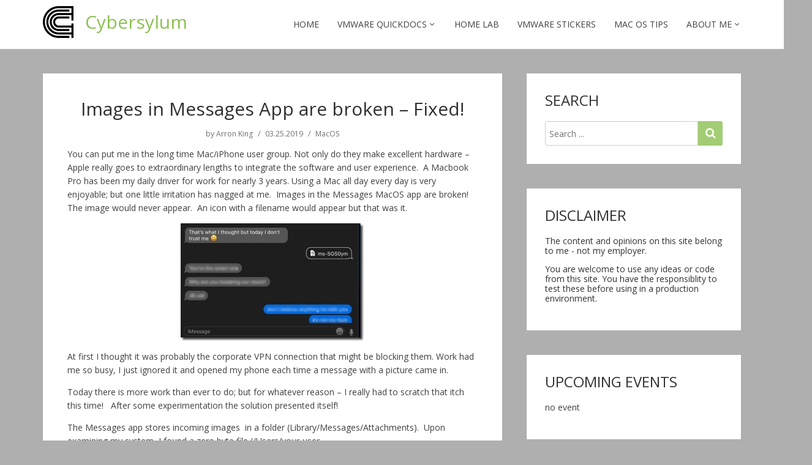

--- FILE ---
content_type: text/html; charset=UTF-8
request_url: https://www.cybersylum.com/2019/03/25/images-in-messages-app-are-broken-fixed/
body_size: 18743
content:
<!doctype html>
<html lang="en-US">
<head>
  <meta charset="UTF-8" />
  <meta name="viewport" content="width=device-width, initial-scale=1" />
  <link rel="profile" href="https://gmpg.org/xfn/11" />
  <meta name='robots' content='index, follow, max-image-preview:large, max-snippet:-1, max-video-preview:-1' />
	<style>img:is([sizes="auto" i], [sizes^="auto," i]) { contain-intrinsic-size: 3000px 1500px }</style>
	
	<!-- This site is optimized with the Yoast SEO plugin v26.4 - https://yoast.com/wordpress/plugins/seo/ -->
	<title>Images in Messages App are broken - Fixed! - Cybersylum</title>
	<link rel="canonical" href="https://www.cybersylum.com/2019/03/25/images-in-messages-app-are-broken-fixed/" />
	<meta property="og:locale" content="en_US" />
	<meta property="og:type" content="article" />
	<meta property="og:title" content="Images in Messages App are broken - Fixed! - Cybersylum" />
	<meta property="og:description" content="You can put me in the long time Mac/iPhone user group. Not only do they make excellent hardware &#8211; Apple really goes to extraordinary lengths to integrate the software and user experience.  A Macbook Pro has been my daily driver for work for nearly 3 years. Using a Mac all&hellip;" />
	<meta property="og:url" content="https://www.cybersylum.com/2019/03/25/images-in-messages-app-are-broken-fixed/" />
	<meta property="og:site_name" content="Cybersylum" />
	<meta property="article:published_time" content="2019-03-25T18:16:03+00:00" />
	<meta property="article:modified_time" content="2019-03-25T20:15:34+00:00" />
	<meta property="og:image" content="https://www.cybersylum.com/wp-content/uploads/2019/03/No-Images-in-iMessage-300x193.jpg" />
	<meta name="author" content="Arron King" />
	<meta name="twitter:card" content="summary_large_image" />
	<meta name="twitter:creator" content="@https://www.twitter.com/cybersylum" />
	<meta name="twitter:site" content="@cybersylum" />
	<meta name="twitter:label1" content="Written by" />
	<meta name="twitter:data1" content="Arron King" />
	<meta name="twitter:label2" content="Est. reading time" />
	<meta name="twitter:data2" content="2 minutes" />
	<script type="application/ld+json" class="yoast-schema-graph">{"@context":"https://schema.org","@graph":[{"@type":"Article","@id":"https://www.cybersylum.com/2019/03/25/images-in-messages-app-are-broken-fixed/#article","isPartOf":{"@id":"https://www.cybersylum.com/2019/03/25/images-in-messages-app-are-broken-fixed/"},"author":{"name":"Arron King","@id":"https://www.cybersylum.com/#/schema/person/15053489a556962dc6af5d59288d8f55"},"headline":"Images in Messages App are broken &#8211; Fixed!","datePublished":"2019-03-25T18:16:03+00:00","dateModified":"2019-03-25T20:15:34+00:00","mainEntityOfPage":{"@id":"https://www.cybersylum.com/2019/03/25/images-in-messages-app-are-broken-fixed/"},"wordCount":339,"commentCount":0,"publisher":{"@id":"https://www.cybersylum.com/#organization"},"image":{"@id":"https://www.cybersylum.com/2019/03/25/images-in-messages-app-are-broken-fixed/#primaryimage"},"thumbnailUrl":"https://www.cybersylum.com/wp-content/uploads/2019/03/No-Images-in-iMessage-300x193.jpg","articleSection":["MacOS"],"inLanguage":"en-US","potentialAction":[{"@type":"CommentAction","name":"Comment","target":["https://www.cybersylum.com/2019/03/25/images-in-messages-app-are-broken-fixed/#respond"]}]},{"@type":"WebPage","@id":"https://www.cybersylum.com/2019/03/25/images-in-messages-app-are-broken-fixed/","url":"https://www.cybersylum.com/2019/03/25/images-in-messages-app-are-broken-fixed/","name":"Images in Messages App are broken - Fixed! - Cybersylum","isPartOf":{"@id":"https://www.cybersylum.com/#website"},"primaryImageOfPage":{"@id":"https://www.cybersylum.com/2019/03/25/images-in-messages-app-are-broken-fixed/#primaryimage"},"image":{"@id":"https://www.cybersylum.com/2019/03/25/images-in-messages-app-are-broken-fixed/#primaryimage"},"thumbnailUrl":"https://www.cybersylum.com/wp-content/uploads/2019/03/No-Images-in-iMessage-300x193.jpg","datePublished":"2019-03-25T18:16:03+00:00","dateModified":"2019-03-25T20:15:34+00:00","breadcrumb":{"@id":"https://www.cybersylum.com/2019/03/25/images-in-messages-app-are-broken-fixed/#breadcrumb"},"inLanguage":"en-US","potentialAction":[{"@type":"ReadAction","target":["https://www.cybersylum.com/2019/03/25/images-in-messages-app-are-broken-fixed/"]}]},{"@type":"ImageObject","inLanguage":"en-US","@id":"https://www.cybersylum.com/2019/03/25/images-in-messages-app-are-broken-fixed/#primaryimage","url":"https://www.cybersylum.com/wp-content/uploads/2019/03/No-Images-in-iMessage.jpg","contentUrl":"https://www.cybersylum.com/wp-content/uploads/2019/03/No-Images-in-iMessage.jpg","width":936,"height":602,"caption":"No images in iMessage"},{"@type":"BreadcrumbList","@id":"https://www.cybersylum.com/2019/03/25/images-in-messages-app-are-broken-fixed/#breadcrumb","itemListElement":[{"@type":"ListItem","position":1,"name":"Home","item":"https://www.cybersylum.com/"},{"@type":"ListItem","position":2,"name":"Images in Messages App are broken &#8211; Fixed!"}]},{"@type":"WebSite","@id":"https://www.cybersylum.com/#website","url":"https://www.cybersylum.com/","name":"Cybersylum","description":"","publisher":{"@id":"https://www.cybersylum.com/#organization"},"potentialAction":[{"@type":"SearchAction","target":{"@type":"EntryPoint","urlTemplate":"https://www.cybersylum.com/?s={search_term_string}"},"query-input":{"@type":"PropertyValueSpecification","valueRequired":true,"valueName":"search_term_string"}}],"inLanguage":"en-US"},{"@type":"Organization","@id":"https://www.cybersylum.com/#organization","name":"Cybersylum","url":"https://www.cybersylum.com/","logo":{"@type":"ImageObject","inLanguage":"en-US","@id":"https://www.cybersylum.com/#/schema/logo/image/","url":"https://www.cybersylum.com/wp-content/uploads/2022/02/Cybersylum-Blog-Black-on-White.png","contentUrl":"https://www.cybersylum.com/wp-content/uploads/2022/02/Cybersylum-Blog-Black-on-White.png","width":50,"height":52,"caption":"Cybersylum"},"image":{"@id":"https://www.cybersylum.com/#/schema/logo/image/"},"sameAs":["https://x.com/cybersylum","https://www.linkedin.com/in/arronking"]},{"@type":"Person","@id":"https://www.cybersylum.com/#/schema/person/15053489a556962dc6af5d59288d8f55","name":"Arron King","image":{"@type":"ImageObject","inLanguage":"en-US","@id":"https://www.cybersylum.com/#/schema/person/image/","url":"https://secure.gravatar.com/avatar/cd7ff9ae13015a753959844b82869d5dd89bf64e0e993f596faec444c0b8348d?s=96&d=mm&r=g","contentUrl":"https://secure.gravatar.com/avatar/cd7ff9ae13015a753959844b82869d5dd89bf64e0e993f596faec444c0b8348d?s=96&d=mm&r=g","caption":"Arron King"},"sameAs":["https://www.cybersylum.com","https://www.linkedin.com/in/arronking/","https://x.com/https://www.twitter.com/cybersylum","https://www.youtube.com/user/cybersylum"]}]}</script>
	<!-- / Yoast SEO plugin. -->


<link rel='dns-prefetch' href='//secure.gravatar.com' />
<link rel='dns-prefetch' href='//stats.wp.com' />
<link rel='dns-prefetch' href='//fonts.googleapis.com' />
<link rel='dns-prefetch' href='//v0.wordpress.com' />
<link rel="alternate" type="application/rss+xml" title="Cybersylum &raquo; Feed" href="https://www.cybersylum.com/feed/" />
<link rel="alternate" type="application/rss+xml" title="Cybersylum &raquo; Comments Feed" href="https://www.cybersylum.com/comments/feed/" />
<link rel="alternate" type="application/rss+xml" title="Cybersylum &raquo; Images in Messages App are broken &#8211; Fixed! Comments Feed" href="https://www.cybersylum.com/2019/03/25/images-in-messages-app-are-broken-fixed/feed/" />
<script type="text/javascript">
/* <![CDATA[ */
window._wpemojiSettings = {"baseUrl":"https:\/\/s.w.org\/images\/core\/emoji\/16.0.1\/72x72\/","ext":".png","svgUrl":"https:\/\/s.w.org\/images\/core\/emoji\/16.0.1\/svg\/","svgExt":".svg","source":{"concatemoji":"https:\/\/www.cybersylum.com\/wp-includes\/js\/wp-emoji-release.min.js?ver=6.8.3"}};
/*! This file is auto-generated */
!function(s,n){var o,i,e;function c(e){try{var t={supportTests:e,timestamp:(new Date).valueOf()};sessionStorage.setItem(o,JSON.stringify(t))}catch(e){}}function p(e,t,n){e.clearRect(0,0,e.canvas.width,e.canvas.height),e.fillText(t,0,0);var t=new Uint32Array(e.getImageData(0,0,e.canvas.width,e.canvas.height).data),a=(e.clearRect(0,0,e.canvas.width,e.canvas.height),e.fillText(n,0,0),new Uint32Array(e.getImageData(0,0,e.canvas.width,e.canvas.height).data));return t.every(function(e,t){return e===a[t]})}function u(e,t){e.clearRect(0,0,e.canvas.width,e.canvas.height),e.fillText(t,0,0);for(var n=e.getImageData(16,16,1,1),a=0;a<n.data.length;a++)if(0!==n.data[a])return!1;return!0}function f(e,t,n,a){switch(t){case"flag":return n(e,"\ud83c\udff3\ufe0f\u200d\u26a7\ufe0f","\ud83c\udff3\ufe0f\u200b\u26a7\ufe0f")?!1:!n(e,"\ud83c\udde8\ud83c\uddf6","\ud83c\udde8\u200b\ud83c\uddf6")&&!n(e,"\ud83c\udff4\udb40\udc67\udb40\udc62\udb40\udc65\udb40\udc6e\udb40\udc67\udb40\udc7f","\ud83c\udff4\u200b\udb40\udc67\u200b\udb40\udc62\u200b\udb40\udc65\u200b\udb40\udc6e\u200b\udb40\udc67\u200b\udb40\udc7f");case"emoji":return!a(e,"\ud83e\udedf")}return!1}function g(e,t,n,a){var r="undefined"!=typeof WorkerGlobalScope&&self instanceof WorkerGlobalScope?new OffscreenCanvas(300,150):s.createElement("canvas"),o=r.getContext("2d",{willReadFrequently:!0}),i=(o.textBaseline="top",o.font="600 32px Arial",{});return e.forEach(function(e){i[e]=t(o,e,n,a)}),i}function t(e){var t=s.createElement("script");t.src=e,t.defer=!0,s.head.appendChild(t)}"undefined"!=typeof Promise&&(o="wpEmojiSettingsSupports",i=["flag","emoji"],n.supports={everything:!0,everythingExceptFlag:!0},e=new Promise(function(e){s.addEventListener("DOMContentLoaded",e,{once:!0})}),new Promise(function(t){var n=function(){try{var e=JSON.parse(sessionStorage.getItem(o));if("object"==typeof e&&"number"==typeof e.timestamp&&(new Date).valueOf()<e.timestamp+604800&&"object"==typeof e.supportTests)return e.supportTests}catch(e){}return null}();if(!n){if("undefined"!=typeof Worker&&"undefined"!=typeof OffscreenCanvas&&"undefined"!=typeof URL&&URL.createObjectURL&&"undefined"!=typeof Blob)try{var e="postMessage("+g.toString()+"("+[JSON.stringify(i),f.toString(),p.toString(),u.toString()].join(",")+"));",a=new Blob([e],{type:"text/javascript"}),r=new Worker(URL.createObjectURL(a),{name:"wpTestEmojiSupports"});return void(r.onmessage=function(e){c(n=e.data),r.terminate(),t(n)})}catch(e){}c(n=g(i,f,p,u))}t(n)}).then(function(e){for(var t in e)n.supports[t]=e[t],n.supports.everything=n.supports.everything&&n.supports[t],"flag"!==t&&(n.supports.everythingExceptFlag=n.supports.everythingExceptFlag&&n.supports[t]);n.supports.everythingExceptFlag=n.supports.everythingExceptFlag&&!n.supports.flag,n.DOMReady=!1,n.readyCallback=function(){n.DOMReady=!0}}).then(function(){return e}).then(function(){var e;n.supports.everything||(n.readyCallback(),(e=n.source||{}).concatemoji?t(e.concatemoji):e.wpemoji&&e.twemoji&&(t(e.twemoji),t(e.wpemoji)))}))}((window,document),window._wpemojiSettings);
/* ]]> */
</script>
<link rel='stylesheet' id='jetpack_related-posts-css' href='https://www.cybersylum.com/wp-content/plugins/jetpack/modules/related-posts/related-posts.css?ver=20240116' type='text/css' media='all' />
<style id='wp-emoji-styles-inline-css' type='text/css'>

	img.wp-smiley, img.emoji {
		display: inline !important;
		border: none !important;
		box-shadow: none !important;
		height: 1em !important;
		width: 1em !important;
		margin: 0 0.07em !important;
		vertical-align: -0.1em !important;
		background: none !important;
		padding: 0 !important;
	}
</style>
<link rel='stylesheet' id='wp-block-library-css' href='https://www.cybersylum.com/wp-includes/css/dist/block-library/style.min.css?ver=6.8.3' type='text/css' media='all' />
<style id='classic-theme-styles-inline-css' type='text/css'>
/*! This file is auto-generated */
.wp-block-button__link{color:#fff;background-color:#32373c;border-radius:9999px;box-shadow:none;text-decoration:none;padding:calc(.667em + 2px) calc(1.333em + 2px);font-size:1.125em}.wp-block-file__button{background:#32373c;color:#fff;text-decoration:none}
</style>
<link rel='stylesheet' id='mediaelement-css' href='https://www.cybersylum.com/wp-includes/js/mediaelement/mediaelementplayer-legacy.min.css?ver=4.2.17' type='text/css' media='all' />
<link rel='stylesheet' id='wp-mediaelement-css' href='https://www.cybersylum.com/wp-includes/js/mediaelement/wp-mediaelement.min.css?ver=6.8.3' type='text/css' media='all' />
<style id='jetpack-sharing-buttons-style-inline-css' type='text/css'>
.jetpack-sharing-buttons__services-list{display:flex;flex-direction:row;flex-wrap:wrap;gap:0;list-style-type:none;margin:5px;padding:0}.jetpack-sharing-buttons__services-list.has-small-icon-size{font-size:12px}.jetpack-sharing-buttons__services-list.has-normal-icon-size{font-size:16px}.jetpack-sharing-buttons__services-list.has-large-icon-size{font-size:24px}.jetpack-sharing-buttons__services-list.has-huge-icon-size{font-size:36px}@media print{.jetpack-sharing-buttons__services-list{display:none!important}}.editor-styles-wrapper .wp-block-jetpack-sharing-buttons{gap:0;padding-inline-start:0}ul.jetpack-sharing-buttons__services-list.has-background{padding:1.25em 2.375em}
</style>
<style id='global-styles-inline-css' type='text/css'>
:root{--wp--preset--aspect-ratio--square: 1;--wp--preset--aspect-ratio--4-3: 4/3;--wp--preset--aspect-ratio--3-4: 3/4;--wp--preset--aspect-ratio--3-2: 3/2;--wp--preset--aspect-ratio--2-3: 2/3;--wp--preset--aspect-ratio--16-9: 16/9;--wp--preset--aspect-ratio--9-16: 9/16;--wp--preset--color--black: #000000;--wp--preset--color--cyan-bluish-gray: #abb8c3;--wp--preset--color--white: #ffffff;--wp--preset--color--pale-pink: #f78da7;--wp--preset--color--vivid-red: #cf2e2e;--wp--preset--color--luminous-vivid-orange: #ff6900;--wp--preset--color--luminous-vivid-amber: #fcb900;--wp--preset--color--light-green-cyan: #7bdcb5;--wp--preset--color--vivid-green-cyan: #00d084;--wp--preset--color--pale-cyan-blue: #8ed1fc;--wp--preset--color--vivid-cyan-blue: #0693e3;--wp--preset--color--vivid-purple: #9b51e0;--wp--preset--gradient--vivid-cyan-blue-to-vivid-purple: linear-gradient(135deg,rgba(6,147,227,1) 0%,rgb(155,81,224) 100%);--wp--preset--gradient--light-green-cyan-to-vivid-green-cyan: linear-gradient(135deg,rgb(122,220,180) 0%,rgb(0,208,130) 100%);--wp--preset--gradient--luminous-vivid-amber-to-luminous-vivid-orange: linear-gradient(135deg,rgba(252,185,0,1) 0%,rgba(255,105,0,1) 100%);--wp--preset--gradient--luminous-vivid-orange-to-vivid-red: linear-gradient(135deg,rgba(255,105,0,1) 0%,rgb(207,46,46) 100%);--wp--preset--gradient--very-light-gray-to-cyan-bluish-gray: linear-gradient(135deg,rgb(238,238,238) 0%,rgb(169,184,195) 100%);--wp--preset--gradient--cool-to-warm-spectrum: linear-gradient(135deg,rgb(74,234,220) 0%,rgb(151,120,209) 20%,rgb(207,42,186) 40%,rgb(238,44,130) 60%,rgb(251,105,98) 80%,rgb(254,248,76) 100%);--wp--preset--gradient--blush-light-purple: linear-gradient(135deg,rgb(255,206,236) 0%,rgb(152,150,240) 100%);--wp--preset--gradient--blush-bordeaux: linear-gradient(135deg,rgb(254,205,165) 0%,rgb(254,45,45) 50%,rgb(107,0,62) 100%);--wp--preset--gradient--luminous-dusk: linear-gradient(135deg,rgb(255,203,112) 0%,rgb(199,81,192) 50%,rgb(65,88,208) 100%);--wp--preset--gradient--pale-ocean: linear-gradient(135deg,rgb(255,245,203) 0%,rgb(182,227,212) 50%,rgb(51,167,181) 100%);--wp--preset--gradient--electric-grass: linear-gradient(135deg,rgb(202,248,128) 0%,rgb(113,206,126) 100%);--wp--preset--gradient--midnight: linear-gradient(135deg,rgb(2,3,129) 0%,rgb(40,116,252) 100%);--wp--preset--font-size--small: 13px;--wp--preset--font-size--medium: 20px;--wp--preset--font-size--large: 36px;--wp--preset--font-size--x-large: 42px;--wp--preset--spacing--20: 0.44rem;--wp--preset--spacing--30: 0.67rem;--wp--preset--spacing--40: 1rem;--wp--preset--spacing--50: 1.5rem;--wp--preset--spacing--60: 2.25rem;--wp--preset--spacing--70: 3.38rem;--wp--preset--spacing--80: 5.06rem;--wp--preset--shadow--natural: 6px 6px 9px rgba(0, 0, 0, 0.2);--wp--preset--shadow--deep: 12px 12px 50px rgba(0, 0, 0, 0.4);--wp--preset--shadow--sharp: 6px 6px 0px rgba(0, 0, 0, 0.2);--wp--preset--shadow--outlined: 6px 6px 0px -3px rgba(255, 255, 255, 1), 6px 6px rgba(0, 0, 0, 1);--wp--preset--shadow--crisp: 6px 6px 0px rgba(0, 0, 0, 1);}:where(.is-layout-flex){gap: 0.5em;}:where(.is-layout-grid){gap: 0.5em;}body .is-layout-flex{display: flex;}.is-layout-flex{flex-wrap: wrap;align-items: center;}.is-layout-flex > :is(*, div){margin: 0;}body .is-layout-grid{display: grid;}.is-layout-grid > :is(*, div){margin: 0;}:where(.wp-block-columns.is-layout-flex){gap: 2em;}:where(.wp-block-columns.is-layout-grid){gap: 2em;}:where(.wp-block-post-template.is-layout-flex){gap: 1.25em;}:where(.wp-block-post-template.is-layout-grid){gap: 1.25em;}.has-black-color{color: var(--wp--preset--color--black) !important;}.has-cyan-bluish-gray-color{color: var(--wp--preset--color--cyan-bluish-gray) !important;}.has-white-color{color: var(--wp--preset--color--white) !important;}.has-pale-pink-color{color: var(--wp--preset--color--pale-pink) !important;}.has-vivid-red-color{color: var(--wp--preset--color--vivid-red) !important;}.has-luminous-vivid-orange-color{color: var(--wp--preset--color--luminous-vivid-orange) !important;}.has-luminous-vivid-amber-color{color: var(--wp--preset--color--luminous-vivid-amber) !important;}.has-light-green-cyan-color{color: var(--wp--preset--color--light-green-cyan) !important;}.has-vivid-green-cyan-color{color: var(--wp--preset--color--vivid-green-cyan) !important;}.has-pale-cyan-blue-color{color: var(--wp--preset--color--pale-cyan-blue) !important;}.has-vivid-cyan-blue-color{color: var(--wp--preset--color--vivid-cyan-blue) !important;}.has-vivid-purple-color{color: var(--wp--preset--color--vivid-purple) !important;}.has-black-background-color{background-color: var(--wp--preset--color--black) !important;}.has-cyan-bluish-gray-background-color{background-color: var(--wp--preset--color--cyan-bluish-gray) !important;}.has-white-background-color{background-color: var(--wp--preset--color--white) !important;}.has-pale-pink-background-color{background-color: var(--wp--preset--color--pale-pink) !important;}.has-vivid-red-background-color{background-color: var(--wp--preset--color--vivid-red) !important;}.has-luminous-vivid-orange-background-color{background-color: var(--wp--preset--color--luminous-vivid-orange) !important;}.has-luminous-vivid-amber-background-color{background-color: var(--wp--preset--color--luminous-vivid-amber) !important;}.has-light-green-cyan-background-color{background-color: var(--wp--preset--color--light-green-cyan) !important;}.has-vivid-green-cyan-background-color{background-color: var(--wp--preset--color--vivid-green-cyan) !important;}.has-pale-cyan-blue-background-color{background-color: var(--wp--preset--color--pale-cyan-blue) !important;}.has-vivid-cyan-blue-background-color{background-color: var(--wp--preset--color--vivid-cyan-blue) !important;}.has-vivid-purple-background-color{background-color: var(--wp--preset--color--vivid-purple) !important;}.has-black-border-color{border-color: var(--wp--preset--color--black) !important;}.has-cyan-bluish-gray-border-color{border-color: var(--wp--preset--color--cyan-bluish-gray) !important;}.has-white-border-color{border-color: var(--wp--preset--color--white) !important;}.has-pale-pink-border-color{border-color: var(--wp--preset--color--pale-pink) !important;}.has-vivid-red-border-color{border-color: var(--wp--preset--color--vivid-red) !important;}.has-luminous-vivid-orange-border-color{border-color: var(--wp--preset--color--luminous-vivid-orange) !important;}.has-luminous-vivid-amber-border-color{border-color: var(--wp--preset--color--luminous-vivid-amber) !important;}.has-light-green-cyan-border-color{border-color: var(--wp--preset--color--light-green-cyan) !important;}.has-vivid-green-cyan-border-color{border-color: var(--wp--preset--color--vivid-green-cyan) !important;}.has-pale-cyan-blue-border-color{border-color: var(--wp--preset--color--pale-cyan-blue) !important;}.has-vivid-cyan-blue-border-color{border-color: var(--wp--preset--color--vivid-cyan-blue) !important;}.has-vivid-purple-border-color{border-color: var(--wp--preset--color--vivid-purple) !important;}.has-vivid-cyan-blue-to-vivid-purple-gradient-background{background: var(--wp--preset--gradient--vivid-cyan-blue-to-vivid-purple) !important;}.has-light-green-cyan-to-vivid-green-cyan-gradient-background{background: var(--wp--preset--gradient--light-green-cyan-to-vivid-green-cyan) !important;}.has-luminous-vivid-amber-to-luminous-vivid-orange-gradient-background{background: var(--wp--preset--gradient--luminous-vivid-amber-to-luminous-vivid-orange) !important;}.has-luminous-vivid-orange-to-vivid-red-gradient-background{background: var(--wp--preset--gradient--luminous-vivid-orange-to-vivid-red) !important;}.has-very-light-gray-to-cyan-bluish-gray-gradient-background{background: var(--wp--preset--gradient--very-light-gray-to-cyan-bluish-gray) !important;}.has-cool-to-warm-spectrum-gradient-background{background: var(--wp--preset--gradient--cool-to-warm-spectrum) !important;}.has-blush-light-purple-gradient-background{background: var(--wp--preset--gradient--blush-light-purple) !important;}.has-blush-bordeaux-gradient-background{background: var(--wp--preset--gradient--blush-bordeaux) !important;}.has-luminous-dusk-gradient-background{background: var(--wp--preset--gradient--luminous-dusk) !important;}.has-pale-ocean-gradient-background{background: var(--wp--preset--gradient--pale-ocean) !important;}.has-electric-grass-gradient-background{background: var(--wp--preset--gradient--electric-grass) !important;}.has-midnight-gradient-background{background: var(--wp--preset--gradient--midnight) !important;}.has-small-font-size{font-size: var(--wp--preset--font-size--small) !important;}.has-medium-font-size{font-size: var(--wp--preset--font-size--medium) !important;}.has-large-font-size{font-size: var(--wp--preset--font-size--large) !important;}.has-x-large-font-size{font-size: var(--wp--preset--font-size--x-large) !important;}
:where(.wp-block-post-template.is-layout-flex){gap: 1.25em;}:where(.wp-block-post-template.is-layout-grid){gap: 1.25em;}
:where(.wp-block-columns.is-layout-flex){gap: 2em;}:where(.wp-block-columns.is-layout-grid){gap: 2em;}
:root :where(.wp-block-pullquote){font-size: 1.5em;line-height: 1.6;}
</style>
<link rel='stylesheet' id='github-embed-css' href='https://www.cybersylum.com/wp-content/plugins/github-embed/css/github-embed.css?ver=6.8.3' type='text/css' media='all' />
<link rel='stylesheet' id='bwg_fonts-css' href='https://www.cybersylum.com/wp-content/plugins/photo-gallery/css/bwg-fonts/fonts.css?ver=0.0.1' type='text/css' media='all' />
<link rel='stylesheet' id='sumoselect-css' href='https://www.cybersylum.com/wp-content/plugins/photo-gallery/css/sumoselect.min.css?ver=3.4.6' type='text/css' media='all' />
<link rel='stylesheet' id='mCustomScrollbar-css' href='https://www.cybersylum.com/wp-content/plugins/photo-gallery/css/jquery.mCustomScrollbar.min.css?ver=3.1.5' type='text/css' media='all' />
<link rel='stylesheet' id='bwg_googlefonts-css' href='https://fonts.googleapis.com/css?family=Ubuntu&#038;subset=greek,latin,greek-ext,vietnamese,cyrillic-ext,latin-ext,cyrillic' type='text/css' media='all' />
<link rel='stylesheet' id='bwg_frontend-css' href='https://www.cybersylum.com/wp-content/plugins/photo-gallery/css/styles.min.css?ver=1.8.35' type='text/css' media='all' />
<link rel='stylesheet' id='wp-syntax-css-css' href='https://www.cybersylum.com/wp-content/plugins/wp-syntax/css/wp-syntax.css?ver=1.2' type='text/css' media='all' />
<link rel='stylesheet' id='google-fonts-css' href='//fonts.googleapis.com/css?family=Open+Sans%3A400%2C400i%2C700%2C700i&#038;ver=1.0.26' type='text/css' media='all' />
<link rel='stylesheet' id='vs-styles-css' href='https://www.cybersylum.com/wp-content/themes/showme/style.css?ver=1.0.26' type='text/css' media='all' />
<link rel='stylesheet' id='slb_core-css' href='https://www.cybersylum.com/wp-content/plugins/simple-lightbox/client/css/app.css?ver=2.9.4' type='text/css' media='all' />
<link rel='stylesheet' id='__EPYT__style-css' href='https://www.cybersylum.com/wp-content/plugins/youtube-embed-plus/styles/ytprefs.min.css?ver=14.2.3.2' type='text/css' media='all' />
<style id='__EPYT__style-inline-css' type='text/css'>

                .epyt-gallery-thumb {
                        width: 33.333%;
                }
                
</style>
<link rel='stylesheet' id='jetpack-swiper-library-css' href='https://www.cybersylum.com/wp-content/plugins/jetpack/_inc/blocks/swiper.css?ver=15.2' type='text/css' media='all' />
<link rel='stylesheet' id='jetpack-carousel-css' href='https://www.cybersylum.com/wp-content/plugins/jetpack/modules/carousel/jetpack-carousel.css?ver=15.2' type='text/css' media='all' />
<link rel='stylesheet' id='sharedaddy-css' href='https://www.cybersylum.com/wp-content/plugins/jetpack/modules/sharedaddy/sharing.css?ver=15.2' type='text/css' media='all' />
<link rel='stylesheet' id='social-logos-css' href='https://www.cybersylum.com/wp-content/plugins/jetpack/_inc/social-logos/social-logos.min.css?ver=15.2' type='text/css' media='all' />
<link rel='stylesheet' id='event-list-css' href='https://www.cybersylum.com/wp-content/plugins/event-list/includes/css/event-list.css?ver=1.0' type='text/css' media='all' />
<script type="text/javascript" id="jetpack_related-posts-js-extra">
/* <![CDATA[ */
var related_posts_js_options = {"post_heading":"h4"};
/* ]]> */
</script>
<script type="text/javascript" src="https://www.cybersylum.com/wp-content/plugins/jetpack/_inc/build/related-posts/related-posts.min.js?ver=20240116" id="jetpack_related-posts-js"></script>
<script type="text/javascript" src="https://www.cybersylum.com/wp-includes/js/jquery/jquery.min.js?ver=3.7.1" id="jquery-core-js"></script>
<script type="text/javascript" src="https://www.cybersylum.com/wp-includes/js/jquery/jquery-migrate.min.js?ver=3.4.1" id="jquery-migrate-js"></script>
<script type="text/javascript" src="https://www.cybersylum.com/wp-content/plugins/photo-gallery/js/jquery.sumoselect.min.js?ver=3.4.6" id="sumoselect-js"></script>
<script type="text/javascript" src="https://www.cybersylum.com/wp-content/plugins/photo-gallery/js/tocca.min.js?ver=2.0.9" id="bwg_mobile-js"></script>
<script type="text/javascript" src="https://www.cybersylum.com/wp-content/plugins/photo-gallery/js/jquery.mCustomScrollbar.concat.min.js?ver=3.1.5" id="mCustomScrollbar-js"></script>
<script type="text/javascript" src="https://www.cybersylum.com/wp-content/plugins/photo-gallery/js/jquery.fullscreen.min.js?ver=0.6.0" id="jquery-fullscreen-js"></script>
<script type="text/javascript" id="bwg_frontend-js-extra">
/* <![CDATA[ */
var bwg_objectsL10n = {"bwg_field_required":"field is required.","bwg_mail_validation":"This is not a valid email address.","bwg_search_result":"There are no images matching your search.","bwg_select_tag":"Select Tag","bwg_order_by":"Order By","bwg_search":"Search","bwg_show_ecommerce":"Show Ecommerce","bwg_hide_ecommerce":"Hide Ecommerce","bwg_show_comments":"Show Comments","bwg_hide_comments":"Hide Comments","bwg_restore":"Restore","bwg_maximize":"Maximize","bwg_fullscreen":"Fullscreen","bwg_exit_fullscreen":"Exit Fullscreen","bwg_search_tag":"SEARCH...","bwg_tag_no_match":"No tags found","bwg_all_tags_selected":"All tags selected","bwg_tags_selected":"tags selected","play":"Play","pause":"Pause","is_pro":"","bwg_play":"Play","bwg_pause":"Pause","bwg_hide_info":"Hide info","bwg_show_info":"Show info","bwg_hide_rating":"Hide rating","bwg_show_rating":"Show rating","ok":"Ok","cancel":"Cancel","select_all":"Select all","lazy_load":"0","lazy_loader":"https:\/\/www.cybersylum.com\/wp-content\/plugins\/photo-gallery\/images\/ajax_loader.png","front_ajax":"0","bwg_tag_see_all":"see all tags","bwg_tag_see_less":"see less tags"};
/* ]]> */
</script>
<script type="text/javascript" src="https://www.cybersylum.com/wp-content/plugins/photo-gallery/js/scripts.min.js?ver=1.8.35" id="bwg_frontend-js"></script>
<script type="text/javascript" id="__ytprefs__-js-extra">
/* <![CDATA[ */
var _EPYT_ = {"ajaxurl":"https:\/\/www.cybersylum.com\/wp-admin\/admin-ajax.php","security":"b64311706d","gallery_scrolloffset":"20","eppathtoscripts":"https:\/\/www.cybersylum.com\/wp-content\/plugins\/youtube-embed-plus\/scripts\/","eppath":"https:\/\/www.cybersylum.com\/wp-content\/plugins\/youtube-embed-plus\/","epresponsiveselector":"[\"iframe.__youtube_prefs__\"]","epdovol":"1","version":"14.2.3.2","evselector":"iframe.__youtube_prefs__[src], iframe[src*=\"youtube.com\/embed\/\"], iframe[src*=\"youtube-nocookie.com\/embed\/\"]","ajax_compat":"","maxres_facade":"eager","ytapi_load":"light","pause_others":"","stopMobileBuffer":"1","facade_mode":"1","not_live_on_channel":""};
/* ]]> */
</script>
<script type="text/javascript" src="https://www.cybersylum.com/wp-content/plugins/youtube-embed-plus/scripts/ytprefs.min.js?ver=14.2.3.2" id="__ytprefs__-js"></script>
<link rel="https://api.w.org/" href="https://www.cybersylum.com/wp-json/" /><link rel="alternate" title="JSON" type="application/json" href="https://www.cybersylum.com/wp-json/wp/v2/posts/990" /><link rel="EditURI" type="application/rsd+xml" title="RSD" href="https://www.cybersylum.com/xmlrpc.php?rsd" />
<meta name="generator" content="WordPress 6.8.3" />
<link rel='shortlink' href='https://wp.me/p8ioL5-fY' />
<link rel="alternate" title="oEmbed (JSON)" type="application/json+oembed" href="https://www.cybersylum.com/wp-json/oembed/1.0/embed?url=https%3A%2F%2Fwww.cybersylum.com%2F2019%2F03%2F25%2Fimages-in-messages-app-are-broken-fixed%2F" />
<link rel="alternate" title="oEmbed (XML)" type="text/xml+oembed" href="https://www.cybersylum.com/wp-json/oembed/1.0/embed?url=https%3A%2F%2Fwww.cybersylum.com%2F2019%2F03%2F25%2Fimages-in-messages-app-are-broken-fixed%2F&#038;format=xml" />
<!-- Global site tag (gtag.js) - Google Analytics -->
<script async src="https://www.googletagmanager.com/gtag/js?id=G-19LG67B7FC"></script>
<script>
  window.dataLayer = window.dataLayer || [];
  function gtag(){dataLayer.push(arguments);}
  gtag('js', new Date());

  gtag('config', 'G-19LG67B7FC');
</script>

		<!-- GA Google Analytics @ https://m0n.co/ga -->
		<script async src="https://www.googletagmanager.com/gtag/js?id=G-19LG67B7FC"></script>
		<script>
			window.dataLayer = window.dataLayer || [];
			function gtag(){dataLayer.push(arguments);}
			gtag('js', new Date());
			gtag('config', 'G-19LG67B7FC');
		</script>

	<style type="text/css">
.sfs-subscriber-count, .sfs-count, .sfs-count span, .sfs-stats { -webkit-box-sizing: initial; -moz-box-sizing: initial; box-sizing: initial; }
.sfs-subscriber-count { width: 88px; overflow: hidden; height: 26px; color: #424242; font: 9px Verdana, Geneva, sans-serif; letter-spacing: 1px; }
.sfs-count { width: 86px; height: 17px; line-height: 17px; margin: 0 auto; background: #ccc; border: 1px solid #909090; border-top-color: #fff; border-left-color: #fff; }
.sfs-count span { display: inline-block; height: 11px; line-height: 12px; margin: 2px 1px 2px 2px; padding: 0 2px 0 3px; background: #e4e4e4; border: 1px solid #a2a2a2; border-bottom-color: #fff; border-right-color: #fff; }
.sfs-stats { font-size: 6px; line-height: 6px; margin: 1px 0 0 1px; word-spacing: 2px; text-align: center; text-transform: uppercase; }
</style>
	<style>img#wpstats{display:none}</style>
		<style type="text/css" id="custom-background-css">
body.custom-background { background-color: #afafaf; }
</style>
	<link rel="icon" href="https://www.cybersylum.com/wp-content/uploads/2022/02/Cybersylum-Blog-Green-Logo-Transparent-60-60.png" sizes="32x32" />
<link rel="icon" href="https://www.cybersylum.com/wp-content/uploads/2022/02/Cybersylum-Blog-Green-Logo-Transparent-60-60.png" sizes="192x192" />
<link rel="apple-touch-icon" href="https://www.cybersylum.com/wp-content/uploads/2022/02/Cybersylum-Blog-Green-Logo-Transparent-60-60.png" />
<meta name="msapplication-TileImage" content="https://www.cybersylum.com/wp-content/uploads/2022/02/Cybersylum-Blog-Green-Logo-Transparent-60-60.png" />
</head>

<body data-rsssl=1 class="wp-singular post-template-default single single-post postid-990 single-format-standard custom-background wp-custom-logo wp-embed-responsive wp-theme-showme">

<div class="site-overlay"></div>
<div class="offcanvas">
  <aside class="offcanvas-sidebar">
    <div class="offcanvas-inner widget-area">
      <div class="widget widget_nav_menu"><div class="menu-menu-1-container"><ul id="menu-menu-1" class="menu"><li id="menu-item-147" class="menu-item menu-item-type-custom menu-item-object-custom menu-item-home menu-item-147"><a href="https://www.cybersylum.com/" data-ps2id-api="true">Home</a></li>
<li id="menu-item-148" class="menu-item menu-item-type-post_type menu-item-object-page menu-item-has-children menu-item-148"><a href="https://www.cybersylum.com/vmware-quickdocs/" data-ps2id-api="true">VMware QuickDocs</a>
<ul class="sub-menu">
	<li id="menu-item-2782" class="menu-item menu-item-type-post_type menu-item-object-page menu-item-2782"><a href="https://www.cybersylum.com/getting-started-with-vcf/" data-ps2id-api="true">Getting Started with VMware Cloud Foundation</a></li>
	<li id="menu-item-149" class="menu-item menu-item-type-post_type menu-item-object-page menu-item-149"><a href="https://www.cybersylum.com/vmware-quickdocs/vmware-general/" data-ps2id-api="true">VMware General</a></li>
	<li id="menu-item-150" class="menu-item menu-item-type-post_type menu-item-object-page menu-item-150"><a href="https://www.cybersylum.com/vmware-quickdocs/vsphere/" data-ps2id-api="true">vSphere</a></li>
	<li id="menu-item-193" class="menu-item menu-item-type-post_type menu-item-object-page menu-item-193"><a href="https://www.cybersylum.com/vmware-quickdocs/vsan/" data-ps2id-api="true">vSAN</a></li>
	<li id="menu-item-1414" class="menu-item menu-item-type-post_type menu-item-object-page menu-item-1414"><a href="https://www.cybersylum.com/vmware-quickdocs/horizon/" data-ps2id-api="true">Horizon</a></li>
	<li id="menu-item-198" class="menu-item menu-item-type-post_type menu-item-object-page menu-item-198"><a href="https://www.cybersylum.com/vmware-quickdocs/nsx/" data-ps2id-api="true">NSX</a></li>
	<li id="menu-item-2393" class="menu-item menu-item-type-post_type menu-item-object-page menu-item-2393"><a href="https://www.cybersylum.com/vrealize-suite-renamed-to-aria-suite/" data-ps2id-api="true">vRealize Suite (renamed to Aria Suite)</a></li>
	<li id="menu-item-1045" class="menu-item menu-item-type-post_type menu-item-object-page menu-item-has-children menu-item-1045"><a href="https://www.cybersylum.com/vmware-quickdocs/aria-suite/" data-ps2id-api="true">Aria Suite</a>
	<ul class="sub-menu">
		<li id="menu-item-2307" class="menu-item menu-item-type-post_type menu-item-object-page menu-item-2307"><a href="https://www.cybersylum.com/vmware-quickdocs/aria-automation/" data-ps2id-api="true">Aria Automation</a></li>
		<li id="menu-item-1592" class="menu-item menu-item-type-post_type menu-item-object-page menu-item-1592"><a href="https://www.cybersylum.com/vmware-quickdocs/aria-suite/aria-operations/" data-ps2id-api="true">Aria Operations</a></li>
		<li id="menu-item-2315" class="menu-item menu-item-type-post_type menu-item-object-page menu-item-2315"><a href="https://www.cybersylum.com/aria-operations-for-logs/" data-ps2id-api="true">Aria Operations for Logs</a></li>
		<li id="menu-item-246" class="menu-item menu-item-type-post_type menu-item-object-page menu-item-246"><a href="https://www.cybersylum.com/vmware-quickdocs/aria-automation-orchestrator/" data-ps2id-api="true">Aria Automation Orchestrator</a></li>
	</ul>
</li>
	<li id="menu-item-152" class="menu-item menu-item-type-post_type menu-item-object-page menu-item-152"><a href="https://www.cybersylum.com/podcasts/" data-ps2id-api="true">Podcasts</a></li>
</ul>
</li>
<li id="menu-item-1282" class="menu-item menu-item-type-post_type menu-item-object-page menu-item-1282"><a href="https://www.cybersylum.com/home-lab/" data-ps2id-api="true">Home Lab</a></li>
<li id="menu-item-1229" class="menu-item menu-item-type-post_type menu-item-object-page menu-item-1229"><a href="https://www.cybersylum.com/vmware-stickers/" data-ps2id-api="true">VMware Stickers</a></li>
<li id="menu-item-2014" class="menu-item menu-item-type-post_type menu-item-object-page menu-item-2014"><a href="https://www.cybersylum.com/macos-tips/" data-ps2id-api="true">mac OS Tips</a></li>
<li id="menu-item-151" class="menu-item menu-item-type-post_type menu-item-object-page menu-item-has-children menu-item-151"><a href="https://www.cybersylum.com/meet-arron-king/" data-ps2id-api="true">About Me</a>
<ul class="sub-menu">
	<li id="menu-item-696" class="menu-item menu-item-type-post_type menu-item-object-page menu-item-privacy-policy menu-item-696"><a rel="privacy-policy" href="https://www.cybersylum.com/privacy-policy/" data-ps2id-api="true">Privacy Policy</a></li>
	<li id="menu-item-830" class="menu-item menu-item-type-post_type menu-item-object-page menu-item-830"><a href="https://www.cybersylum.com/cookie-policy/" data-ps2id-api="true">Cookie policy</a></li>
</ul>
</li>
</ul></div></div>    </div>
  </aside>
</div>

<div id="page" class="site">
  <div class="site-inner">

    <header id="masthead" class="site-header">
      <div class="navbar navbar-topbar">
  <div class="navbar-wrap">
    <div class="navbar-container">
      <div class="navbar-content">
        <div class="navbar-col">
              <div class="site-branding-logo">
      <a href="https://www.cybersylum.com/" class="custom-logo-link" rel="home"><img width="50" height="52" src="https://www.cybersylum.com/wp-content/uploads/2022/02/Cybersylum-Blog-Black-on-White.png" class="custom-logo" alt="Cybersylum" decoding="async" data-attachment-id="1622" data-permalink="https://www.cybersylum.com/cybersylum-blog-black-on-white/" data-orig-file="https://www.cybersylum.com/wp-content/uploads/2022/02/Cybersylum-Blog-Black-on-White.png" data-orig-size="50,52" data-comments-opened="1" data-image-meta="{&quot;aperture&quot;:&quot;0&quot;,&quot;credit&quot;:&quot;&quot;,&quot;camera&quot;:&quot;&quot;,&quot;caption&quot;:&quot;&quot;,&quot;created_timestamp&quot;:&quot;0&quot;,&quot;copyright&quot;:&quot;&quot;,&quot;focal_length&quot;:&quot;0&quot;,&quot;iso&quot;:&quot;0&quot;,&quot;shutter_speed&quot;:&quot;0&quot;,&quot;title&quot;:&quot;&quot;,&quot;orientation&quot;:&quot;0&quot;}" data-image-title="Cybersylum Blog &#8211; Black on White" data-image-description="" data-image-caption="" data-medium-file="https://www.cybersylum.com/wp-content/uploads/2022/02/Cybersylum-Blog-Black-on-White.png" data-large-file="https://www.cybersylum.com/wp-content/uploads/2022/02/Cybersylum-Blog-Black-on-White.png" /></a>              <div class="site-branding-title">
          <h1 class="site-title"><a href="https://www.cybersylum.com/" rel="home">Cybersylum</a></h1>

                  </div>
          </div>
            </div>
        <div class="navbar-col">
          <ul id="menu-menu-2" class="navbar-nav"><li class="menu-item menu-item-type-custom menu-item-object-custom menu-item-home menu-item-147"><a href="https://www.cybersylum.com/" data-ps2id-api="true">Home</a></li>
<li class="menu-item menu-item-type-post_type menu-item-object-page menu-item-has-children menu-item-148"><a href="https://www.cybersylum.com/vmware-quickdocs/" data-ps2id-api="true">VMware QuickDocs</a>
<ul class="sub-menu">
	<li class="menu-item menu-item-type-post_type menu-item-object-page menu-item-2782"><a href="https://www.cybersylum.com/getting-started-with-vcf/" data-ps2id-api="true">Getting Started with VMware Cloud Foundation</a></li>
	<li class="menu-item menu-item-type-post_type menu-item-object-page menu-item-149"><a href="https://www.cybersylum.com/vmware-quickdocs/vmware-general/" data-ps2id-api="true">VMware General</a></li>
	<li class="menu-item menu-item-type-post_type menu-item-object-page menu-item-150"><a href="https://www.cybersylum.com/vmware-quickdocs/vsphere/" data-ps2id-api="true">vSphere</a></li>
	<li class="menu-item menu-item-type-post_type menu-item-object-page menu-item-193"><a href="https://www.cybersylum.com/vmware-quickdocs/vsan/" data-ps2id-api="true">vSAN</a></li>
	<li class="menu-item menu-item-type-post_type menu-item-object-page menu-item-1414"><a href="https://www.cybersylum.com/vmware-quickdocs/horizon/" data-ps2id-api="true">Horizon</a></li>
	<li class="menu-item menu-item-type-post_type menu-item-object-page menu-item-198"><a href="https://www.cybersylum.com/vmware-quickdocs/nsx/" data-ps2id-api="true">NSX</a></li>
	<li class="menu-item menu-item-type-post_type menu-item-object-page menu-item-2393"><a href="https://www.cybersylum.com/vrealize-suite-renamed-to-aria-suite/" data-ps2id-api="true">vRealize Suite (renamed to Aria Suite)</a></li>
	<li class="menu-item menu-item-type-post_type menu-item-object-page menu-item-has-children menu-item-1045"><a href="https://www.cybersylum.com/vmware-quickdocs/aria-suite/" data-ps2id-api="true">Aria Suite</a>
	<ul class="sub-menu">
		<li class="menu-item menu-item-type-post_type menu-item-object-page menu-item-2307"><a href="https://www.cybersylum.com/vmware-quickdocs/aria-automation/" data-ps2id-api="true">Aria Automation</a></li>
		<li class="menu-item menu-item-type-post_type menu-item-object-page menu-item-1592"><a href="https://www.cybersylum.com/vmware-quickdocs/aria-suite/aria-operations/" data-ps2id-api="true">Aria Operations</a></li>
		<li class="menu-item menu-item-type-post_type menu-item-object-page menu-item-2315"><a href="https://www.cybersylum.com/aria-operations-for-logs/" data-ps2id-api="true">Aria Operations for Logs</a></li>
		<li class="menu-item menu-item-type-post_type menu-item-object-page menu-item-246"><a href="https://www.cybersylum.com/vmware-quickdocs/aria-automation-orchestrator/" data-ps2id-api="true">Aria Automation Orchestrator</a></li>
	</ul>
</li>
	<li class="menu-item menu-item-type-post_type menu-item-object-page menu-item-152"><a href="https://www.cybersylum.com/podcasts/" data-ps2id-api="true">Podcasts</a></li>
</ul>
</li>
<li class="menu-item menu-item-type-post_type menu-item-object-page menu-item-1282"><a href="https://www.cybersylum.com/home-lab/" data-ps2id-api="true">Home Lab</a></li>
<li class="menu-item menu-item-type-post_type menu-item-object-page menu-item-1229"><a href="https://www.cybersylum.com/vmware-stickers/" data-ps2id-api="true">VMware Stickers</a></li>
<li class="menu-item menu-item-type-post_type menu-item-object-page menu-item-2014"><a href="https://www.cybersylum.com/macos-tips/" data-ps2id-api="true">mac OS Tips</a></li>
<li class="menu-item menu-item-type-post_type menu-item-object-page menu-item-has-children menu-item-151"><a href="https://www.cybersylum.com/meet-arron-king/" data-ps2id-api="true">About Me</a>
<ul class="sub-menu">
	<li class="menu-item menu-item-type-post_type menu-item-object-page menu-item-privacy-policy menu-item-696"><a rel="privacy-policy" href="https://www.cybersylum.com/privacy-policy/" data-ps2id-api="true">Privacy Policy</a></li>
	<li class="menu-item menu-item-type-post_type menu-item-object-page menu-item-830"><a href="https://www.cybersylum.com/cookie-policy/" data-ps2id-api="true">Cookie policy</a></li>
</ul>
</li>
</ul>    <a class="navbar-toggle-offcanvas toggle-offcanvas" href="javascript:void(0)">
      <i class="vs-icon vs-icon-bars"></i>
    </a>
            </div>
      </div>
    </div>
  </div>
</div>
    </header>

    <div class="site-primary">
<div class="site-content sidebar-right">
  <div class="vs-container">
    <div id="content" class="main-content">


          <div id="primary" class="content-area">
            <main id="main" class="site-main">

            
            <article class="entry post-990 post type-post status-publish format-standard hentry category-macos">
  
        
  <div class="post-content clearfix">

      <div class="entry-header">
        <h1 class="entry-title">Images in Messages App are broken &#8211; Fixed!</h1>
      </div>

            <div class="entry-meta">
        <div class="entry-meta-inner">
              <span class="meta-author">by<a href="https://www.cybersylum.com/author/kinger/">Arron King</a></span>
        <span class="meta-date">03.25.2019</span>
          <span class="meta-category"><a href="https://www.cybersylum.com/category/macos/" rel="category tag">MacOS</a></span>
              </div>
      </div>
      
            <div class="entry-content">
        <p>You can put me in the long time Mac/iPhone user group. Not only do they make excellent hardware &#8211; Apple really goes to extraordinary lengths to integrate the software and user experience.  A Macbook Pro has been my daily driver for work for nearly 3 years. Using a Mac all day every day is very enjoyable; but one little irritation has nagged at me.  Images in the Messages MacOS app are broken!  The image would never appear.  An icon with a filename would appear but that was it.</p>
<p><img fetchpriority="high" decoding="async" data-attachment-id="993" data-permalink="https://www.cybersylum.com/2019/03/25/images-in-messages-app-are-broken-fixed/no-images-in-imessage/" data-orig-file="https://www.cybersylum.com/wp-content/uploads/2019/03/No-Images-in-iMessage.jpg" data-orig-size="936,602" data-comments-opened="1" data-image-meta="{&quot;aperture&quot;:&quot;0&quot;,&quot;credit&quot;:&quot;&quot;,&quot;camera&quot;:&quot;&quot;,&quot;caption&quot;:&quot;&quot;,&quot;created_timestamp&quot;:&quot;0&quot;,&quot;copyright&quot;:&quot;&quot;,&quot;focal_length&quot;:&quot;0&quot;,&quot;iso&quot;:&quot;0&quot;,&quot;shutter_speed&quot;:&quot;0&quot;,&quot;title&quot;:&quot;&quot;,&quot;orientation&quot;:&quot;0&quot;}" data-image-title="No-Images-in-iMessage" data-image-description="" data-image-caption="" data-medium-file="https://www.cybersylum.com/wp-content/uploads/2019/03/No-Images-in-iMessage-300x193.jpg" data-large-file="https://www.cybersylum.com/wp-content/uploads/2019/03/No-Images-in-iMessage-700x450.jpg" class="size-medium wp-image-993 aligncenter" src="https://www.cybersylum.com/wp-content/uploads/2019/03/No-Images-in-iMessage-300x193.jpg" alt="No images in iMessage" width="300" height="193" srcset="https://www.cybersylum.com/wp-content/uploads/2019/03/No-Images-in-iMessage-300x193.jpg 300w, https://www.cybersylum.com/wp-content/uploads/2019/03/No-Images-in-iMessage-768x494.jpg 768w, https://www.cybersylum.com/wp-content/uploads/2019/03/No-Images-in-iMessage-700x450.jpg 700w, https://www.cybersylum.com/wp-content/uploads/2019/03/No-Images-in-iMessage.jpg 936w" sizes="(max-width: 300px) 100vw, 300px" /></p>
<p>At first I thought it was probably the corporate VPN connection that might be blocking them. Work had me so busy, I just ignored it and opened my phone each time a message with a picture came in.</p>
<p>Today there is more work than ever to do; but for whatever reason &#8211; I really had to scratch that itch this time!   After some experimentation the solution presented itself!</p>
<p>The Messages app stores incoming images  in a folder (Library/Messages/Attachments).  Upon examining my system, I found a zero byte file (/Users/your-user-name/Library/Messages/Attachments).  That seemed pretty odd.   A bit of searching and I found an article on the <a href="https://discussions.apple.com/thread/6601288" target="_blank" rel="noopener noreferrer">Apple Communities</a> site.</p>
<p><img decoding="async" data-attachment-id="991" data-permalink="https://www.cybersylum.com/2019/03/25/images-in-messages-app-are-broken-fixed/attachments-is-a-file/" data-orig-file="https://www.cybersylum.com/wp-content/uploads/2019/03/Attachments-is-a-File.jpg" data-orig-size="1024,448" data-comments-opened="1" data-image-meta="{&quot;aperture&quot;:&quot;0&quot;,&quot;credit&quot;:&quot;&quot;,&quot;camera&quot;:&quot;&quot;,&quot;caption&quot;:&quot;&quot;,&quot;created_timestamp&quot;:&quot;0&quot;,&quot;copyright&quot;:&quot;&quot;,&quot;focal_length&quot;:&quot;0&quot;,&quot;iso&quot;:&quot;0&quot;,&quot;shutter_speed&quot;:&quot;0&quot;,&quot;title&quot;:&quot;&quot;,&quot;orientation&quot;:&quot;0&quot;}" data-image-title="Attachments-is-a-File" data-image-description="" data-image-caption="" data-medium-file="https://www.cybersylum.com/wp-content/uploads/2019/03/Attachments-is-a-File-300x131.jpg" data-large-file="https://www.cybersylum.com/wp-content/uploads/2019/03/Attachments-is-a-File-700x306.jpg" class="aligncenter wp-image-991 size-large" src="https://www.cybersylum.com/wp-content/uploads/2019/03/Attachments-is-a-File-700x306.jpg" alt="Attachments folder is really a file" width="700" height="306" srcset="https://www.cybersylum.com/wp-content/uploads/2019/03/Attachments-is-a-File-700x306.jpg 700w, https://www.cybersylum.com/wp-content/uploads/2019/03/Attachments-is-a-File-300x131.jpg 300w, https://www.cybersylum.com/wp-content/uploads/2019/03/Attachments-is-a-File-768x336.jpg 768w, https://www.cybersylum.com/wp-content/uploads/2019/03/Attachments-is-a-File.jpg 1024w" sizes="(max-width: 700px) 100vw, 700px" /></p>
<p>Remove that file and create a directory with the same name.</p>
<p><img decoding="async" data-attachment-id="994" data-permalink="https://www.cybersylum.com/2019/03/25/images-in-messages-app-are-broken-fixed/now-attachments-is-a-folder/" data-orig-file="https://www.cybersylum.com/wp-content/uploads/2019/03/Now-Attachments-is-a-Folder.jpg" data-orig-size="1024,448" data-comments-opened="1" data-image-meta="{&quot;aperture&quot;:&quot;0&quot;,&quot;credit&quot;:&quot;&quot;,&quot;camera&quot;:&quot;&quot;,&quot;caption&quot;:&quot;&quot;,&quot;created_timestamp&quot;:&quot;0&quot;,&quot;copyright&quot;:&quot;&quot;,&quot;focal_length&quot;:&quot;0&quot;,&quot;iso&quot;:&quot;0&quot;,&quot;shutter_speed&quot;:&quot;0&quot;,&quot;title&quot;:&quot;&quot;,&quot;orientation&quot;:&quot;0&quot;}" data-image-title="Now-Attachments-is-a-Folder" data-image-description="" data-image-caption="" data-medium-file="https://www.cybersylum.com/wp-content/uploads/2019/03/Now-Attachments-is-a-Folder-300x131.jpg" data-large-file="https://www.cybersylum.com/wp-content/uploads/2019/03/Now-Attachments-is-a-Folder-700x306.jpg" class="aligncenter wp-image-994 size-large" src="https://www.cybersylum.com/wp-content/uploads/2019/03/Now-Attachments-is-a-Folder-700x306.jpg" alt="Attachments is now a Folder" width="700" height="306" srcset="https://www.cybersylum.com/wp-content/uploads/2019/03/Now-Attachments-is-a-Folder-700x306.jpg 700w, https://www.cybersylum.com/wp-content/uploads/2019/03/Now-Attachments-is-a-Folder-300x131.jpg 300w, https://www.cybersylum.com/wp-content/uploads/2019/03/Now-Attachments-is-a-Folder-768x336.jpg 768w, https://www.cybersylum.com/wp-content/uploads/2019/03/Now-Attachments-is-a-Folder.jpg 1024w" sizes="(max-width: 700px) 100vw, 700px" /></p>
<p>&nbsp;</p>
<p>When you restart Messages any new messages with pictures should work just fine!</p>
<p><img loading="lazy" decoding="async" data-attachment-id="995" data-permalink="https://www.cybersylum.com/2019/03/25/images-in-messages-app-are-broken-fixed/images-work-now/" data-orig-file="https://www.cybersylum.com/wp-content/uploads/2019/03/Images-Work-Now.gif" data-orig-size="458,255" data-comments-opened="1" data-image-meta="{&quot;aperture&quot;:&quot;0&quot;,&quot;credit&quot;:&quot;&quot;,&quot;camera&quot;:&quot;&quot;,&quot;caption&quot;:&quot;&quot;,&quot;created_timestamp&quot;:&quot;0&quot;,&quot;copyright&quot;:&quot;&quot;,&quot;focal_length&quot;:&quot;0&quot;,&quot;iso&quot;:&quot;0&quot;,&quot;shutter_speed&quot;:&quot;0&quot;,&quot;title&quot;:&quot;&quot;,&quot;orientation&quot;:&quot;0&quot;}" data-image-title="Images-Work-Now" data-image-description="" data-image-caption="" data-medium-file="https://www.cybersylum.com/wp-content/uploads/2019/03/Images-Work-Now-300x167.gif" data-large-file="https://www.cybersylum.com/wp-content/uploads/2019/03/Images-Work-Now.gif" class="size-full wp-image-995 aligncenter" src="https://www.cybersylum.com/wp-content/uploads/2019/03/Images-Work-Now.gif" alt="Images in iMessage now work!" width="458" height="255" /></p>
<p>&nbsp;</p>
<p>&nbsp;</p>
<p>A few thoughts:</p>
<ul>
<li>It is unclear how this got &#8220;broken&#8221;.  Maybe something happened when my computer was initially setup</li>
<li>There is no obvious way for Messages to clean up the Attachments folder.  It might be a good idea to clear that out once in a while &#8211; particularly if you use your computer for work &lt;privacy&gt; or have images you don&#8217;t wish anyone to see &lt;/privacy&gt;.</li>
<li>When you restart Messages any images already in your text streams will remain broken.  Since the folder didn&#8217;t exist when they were recieved there was no way to cache them.</li>
</ul>
<p>&nbsp;</p>
<div class="sharedaddy sd-sharing-enabled"><div class="robots-nocontent sd-block sd-social sd-social-icon sd-sharing"><h3 class="sd-title">Share this:</h3><div class="sd-content"><ul><li class="share-facebook"><a rel="nofollow noopener noreferrer"
				data-shared="sharing-facebook-990"
				class="share-facebook sd-button share-icon no-text"
				href="https://www.cybersylum.com/2019/03/25/images-in-messages-app-are-broken-fixed/?share=facebook"
				target="_blank"
				aria-labelledby="sharing-facebook-990"
				>
				<span id="sharing-facebook-990" hidden>Click to share on Facebook (Opens in new window)</span>
				<span>Facebook</span>
			</a></li><li class="share-linkedin"><a rel="nofollow noopener noreferrer"
				data-shared="sharing-linkedin-990"
				class="share-linkedin sd-button share-icon no-text"
				href="https://www.cybersylum.com/2019/03/25/images-in-messages-app-are-broken-fixed/?share=linkedin"
				target="_blank"
				aria-labelledby="sharing-linkedin-990"
				>
				<span id="sharing-linkedin-990" hidden>Click to share on LinkedIn (Opens in new window)</span>
				<span>LinkedIn</span>
			</a></li><li class="share-end"></li></ul></div></div></div>
<div id='jp-relatedposts' class='jp-relatedposts' >
	
</div>      </div>
      
            <div class="entry-details">
        <div class="entry-details-inner">
                  </div>
      </div>
        </div>
</article>

            <div class="post-prev-next">
    <div class="link-item prev-link">
    <i class="vs-icon vs-icon-caret-left"></i>
    <a href="https://www.cybersylum.com/2019/03/17/vtoolbelt-march-2019/">
      <h2 class="entry-title">vToolBelt – March 2019</h2>
    </a>
  </div>
  
    <div class="link-item next-link">
    <i class="vs-icon vs-icon-caret-right"></i>
    <a href="https://www.cybersylum.com/2019/04/07/installing-powershell-and-powercli-on-linux/">
      <h2 class="entry-title">Installing PowerShell and PowerCLI on Linux</h2>
    </a>
  </div>
  </div>
<div id="comments" class="post-comments">
  	<div id="respond" class="comment-respond">
		<h5 id="reply-title" class="comment-reply-title">Leave a Reply <small><a rel="nofollow" id="cancel-comment-reply-link" href="/2019/03/25/images-in-messages-app-are-broken-fixed/#respond" style="display:none;">Cancel reply</a></small></h5><form action="https://www.cybersylum.com/wp-comments-post.php" method="post" id="commentform" class="comment-form"><div class="comment-item"><textarea id="comment" name="comment" placeholder="Comment *" /></textarea></div><div class="comment-item"><input id="author" type="text" aria-required="true" size="22" value="" name="author"  aria-required='true' placeholder="Name *" /></div>
<div class="comment-item"><input id="email" type="text" aria-required="true" size="22" value="" name="email"  aria-required='true' placeholder="Email *" /></div>
<div class="comment-item"><input id="url" type="text" aria-required="true" size="22" value="" name="url" placeholder="Website" /></div>
<p class="comment-subscription-form"><input type="checkbox" name="subscribe_comments" id="subscribe_comments" value="subscribe" style="width: auto; -moz-appearance: checkbox; -webkit-appearance: checkbox;" /> <label class="subscribe-label" id="subscribe-label" for="subscribe_comments">Notify me of follow-up comments by email.</label></p><p class="comment-subscription-form"><input type="checkbox" name="subscribe_blog" id="subscribe_blog" value="subscribe" style="width: auto; -moz-appearance: checkbox; -webkit-appearance: checkbox;" /> <label class="subscribe-label" id="subscribe-blog-label" for="subscribe_blog">Notify me of new posts by email.</label></p><p class="form-submit"><input name="submit" type="submit" id="submit" class="submit" value="Post Comment" /> <input type='hidden' name='comment_post_ID' value='990' id='comment_post_ID' />
<input type='hidden' name='comment_parent' id='comment_parent' value='0' />
</p><p style="display: none;"><input type="hidden" id="akismet_comment_nonce" name="akismet_comment_nonce" value="db768e4d8d" /></p><p style="display: none !important;" class="akismet-fields-container" data-prefix="ak_"><label>&#916;<textarea name="ak_hp_textarea" cols="45" rows="8" maxlength="100"></textarea></label><input type="hidden" id="ak_js_1" name="ak_js" value="84"/><script>document.getElementById( "ak_js_1" ).setAttribute( "value", ( new Date() ).getTime() );</script></p></form>	</div><!-- #respond -->
	<p class="akismet_comment_form_privacy_notice">This site uses Akismet to reduce spam. <a href="https://akismet.com/privacy/" target="_blank" rel="nofollow noopener">Learn how your comment data is processed.</a></p></div>
            
            
            </main>
          </div>

      <aside id="secondary" class="widget-area sidebar-area">
  <section id="search-2" class="widget widget_search"><h2 class="widget-title">Search</h2><form role="search" method="get" class="search-form" action="https://www.cybersylum.com/">
  <label class="sr-only">Search for:</label>
  <div class="vs-input-group">
    <input type="search" value="" name="s" class="search-field" placeholder="Search ..." required>
    <span class="vs-input-group-btn"><button type="submit" class="search-submit"><i class="vs-icon vs-icon-search"></i></button></span>
  </div>
</form>
</section><section id="custom_html-2" class="widget_text widget widget_custom_html"><h2 class="widget-title">Disclaimer</h2><div class="textwidget custom-html-widget"><p>
The content and opinions on this site belong to me - not my employer.</p>
<p>
You are welcome to use any ideas or code from this site.  You have the responsiblity to test these before using in a production environment.
</p>
</div></section><section id="event_list_widget-2" class="widget widget_event_list_widget"><h2 class="widget-title">Upcoming Events</h2>
				<div class="event-list"><p>no event</p>
				</div></section><section id="tag_cloud-5" class="widget widget_tag_cloud"><h2 class="widget-title">Categories</h2><div class="tagcloud"><a href="https://www.cybersylum.com/category/aria-automation/" class="tag-cloud-link tag-link-31 tag-link-position-1" style="font-size: 13.167785234899pt;" aria-label="Aria Automation (6 items)">Aria Automation</a>
<a href="https://www.cybersylum.com/category/aria-operations-for-logs/" class="tag-cloud-link tag-link-30 tag-link-position-2" style="font-size: 8pt;" aria-label="Aria Operations for Logs (1 item)">Aria Operations for Logs</a>
<a href="https://www.cybersylum.com/category/before-i-forget/" class="tag-cloud-link tag-link-27 tag-link-position-3" style="font-size: 9.6912751677852pt;" aria-label="Before I Forget (2 items)">Before I Forget</a>
<a href="https://www.cybersylum.com/category/certificates/" class="tag-cloud-link tag-link-29 tag-link-position-4" style="font-size: 13.167785234899pt;" aria-label="Certificates (6 items)">Certificates</a>
<a href="https://www.cybersylum.com/category/education/" class="tag-cloud-link tag-link-19 tag-link-position-5" style="font-size: 9.6912751677852pt;" aria-label="Education (2 items)">Education</a>
<a href="https://www.cybersylum.com/category/home-lab/" class="tag-cloud-link tag-link-23 tag-link-position-6" style="font-size: 12.510067114094pt;" aria-label="Home Lab (5 items)">Home Lab</a>
<a href="https://www.cybersylum.com/category/horizon-view/" class="tag-cloud-link tag-link-5 tag-link-position-7" style="font-size: 11.758389261745pt;" aria-label="Horizon View (4 items)">Horizon View</a>
<a href="https://www.cybersylum.com/category/importing-vsphere-networks-into-aria-automation/" class="tag-cloud-link tag-link-41 tag-link-position-8" style="font-size: 11.758389261745pt;" aria-label="Importing vSphere Networks into Aria Automation (4 items)">Importing vSphere Networks into Aria Automation</a>
<a href="https://www.cybersylum.com/category/linux/" class="tag-cloud-link tag-link-40 tag-link-position-9" style="font-size: 8pt;" aria-label="Linux (1 item)">Linux</a>
<a href="https://www.cybersylum.com/category/macos/" class="tag-cloud-link tag-link-9 tag-link-position-10" style="font-size: 8pt;" aria-label="MacOS (1 item)">MacOS</a>
<a href="https://www.cybersylum.com/category/networking/" class="tag-cloud-link tag-link-26 tag-link-position-11" style="font-size: 8pt;" aria-label="Networking (1 item)">Networking</a>
<a href="https://www.cybersylum.com/category/powercli/" class="tag-cloud-link tag-link-21 tag-link-position-12" style="font-size: 9.6912751677852pt;" aria-label="PowerCLI (2 items)">PowerCLI</a>
<a href="https://www.cybersylum.com/category/professional-development/" class="tag-cloud-link tag-link-2 tag-link-position-13" style="font-size: 8pt;" aria-label="Professional Development (1 item)">Professional Development</a>
<a href="https://www.cybersylum.com/category/scripting/" class="tag-cloud-link tag-link-22 tag-link-position-14" style="font-size: 9.6912751677852pt;" aria-label="Scripting (2 items)">Scripting</a>
<a href="https://www.cybersylum.com/category/swift/" class="tag-cloud-link tag-link-43 tag-link-position-15" style="font-size: 8pt;" aria-label="Swift (1 item)">Swift</a>
<a href="https://www.cybersylum.com/category/techbits/" class="tag-cloud-link tag-link-25 tag-link-position-16" style="font-size: 8pt;" aria-label="TechBITS (1 item)">TechBITS</a>
<a href="https://www.cybersylum.com/category/tech-learning/" class="tag-cloud-link tag-link-42 tag-link-position-17" style="font-size: 8pt;" aria-label="Tech Learning (1 item)">Tech Learning</a>
<a href="https://www.cybersylum.com/category/update-manager/" class="tag-cloud-link tag-link-20 tag-link-position-18" style="font-size: 9.6912751677852pt;" aria-label="Update Manager (2 items)">Update Manager</a>
<a href="https://www.cybersylum.com/category/vcsa/" class="tag-cloud-link tag-link-12 tag-link-position-19" style="font-size: 13.637583892617pt;" aria-label="VCSA (7 items)">VCSA</a>
<a href="https://www.cybersylum.com/category/vmug/" class="tag-cloud-link tag-link-11 tag-link-position-20" style="font-size: 17.020134228188pt;" aria-label="VMUG (17 items)">VMUG</a>
<a href="https://www.cybersylum.com/category/vmware/" class="tag-cloud-link tag-link-28 tag-link-position-21" style="font-size: 12.510067114094pt;" aria-label="VMware (5 items)">VMware</a>
<a href="https://www.cybersylum.com/category/vmware-cloud-on-aws/" class="tag-cloud-link tag-link-10 tag-link-position-22" style="font-size: 8pt;" aria-label="VMware Cloud on AWS (1 item)">VMware Cloud on AWS</a>
<a href="https://www.cybersylum.com/category/vmware-portal/" class="tag-cloud-link tag-link-18 tag-link-position-23" style="font-size: 8pt;" aria-label="VMware Portal (1 item)">VMware Portal</a>
<a href="https://www.cybersylum.com/category/vmware-tools/" class="tag-cloud-link tag-link-13 tag-link-position-24" style="font-size: 11.758389261745pt;" aria-label="VMware Tools (4 items)">VMware Tools</a>
<a href="https://www.cybersylum.com/category/vmworld/" class="tag-cloud-link tag-link-3 tag-link-position-25" style="font-size: 9.6912751677852pt;" aria-label="VMworld (2 items)">VMworld</a>
<a href="https://www.cybersylum.com/category/vsphere/" class="tag-cloud-link tag-link-8 tag-link-position-26" style="font-size: 14.953020134228pt;" aria-label="vSphere (10 items)">vSphere</a>
<a href="https://www.cybersylum.com/category/vtoolbelt/" class="tag-cloud-link tag-link-4 tag-link-position-27" style="font-size: 22pt;" aria-label="vToolBelt (60 items)">vToolBelt</a>
<a href="https://www.cybersylum.com/category/windows-10/" class="tag-cloud-link tag-link-6 tag-link-position-28" style="font-size: 8pt;" aria-label="Windows 10 (1 item)">Windows 10</a></div>
</section><section id="archives-5" class="widget widget_archive"><h2 class="widget-title">Archives</h2>		<label class="screen-reader-text" for="archives-dropdown-5">Archives</label>
		<select id="archives-dropdown-5" name="archive-dropdown">
			
			<option value="">Select Month</option>
				<option value='https://www.cybersylum.com/2024/02/'> February 2024 </option>
	<option value='https://www.cybersylum.com/2024/01/'> January 2024 </option>
	<option value='https://www.cybersylum.com/2023/11/'> November 2023 </option>
	<option value='https://www.cybersylum.com/2023/10/'> October 2023 </option>
	<option value='https://www.cybersylum.com/2023/09/'> September 2023 </option>
	<option value='https://www.cybersylum.com/2023/07/'> July 2023 </option>
	<option value='https://www.cybersylum.com/2023/06/'> June 2023 </option>
	<option value='https://www.cybersylum.com/2023/04/'> April 2023 </option>
	<option value='https://www.cybersylum.com/2023/03/'> March 2023 </option>
	<option value='https://www.cybersylum.com/2023/02/'> February 2023 </option>
	<option value='https://www.cybersylum.com/2023/01/'> January 2023 </option>
	<option value='https://www.cybersylum.com/2022/12/'> December 2022 </option>
	<option value='https://www.cybersylum.com/2022/11/'> November 2022 </option>
	<option value='https://www.cybersylum.com/2022/10/'> October 2022 </option>
	<option value='https://www.cybersylum.com/2022/09/'> September 2022 </option>
	<option value='https://www.cybersylum.com/2022/08/'> August 2022 </option>
	<option value='https://www.cybersylum.com/2022/07/'> July 2022 </option>
	<option value='https://www.cybersylum.com/2022/06/'> June 2022 </option>
	<option value='https://www.cybersylum.com/2022/05/'> May 2022 </option>
	<option value='https://www.cybersylum.com/2022/04/'> April 2022 </option>
	<option value='https://www.cybersylum.com/2022/03/'> March 2022 </option>
	<option value='https://www.cybersylum.com/2022/02/'> February 2022 </option>
	<option value='https://www.cybersylum.com/2022/01/'> January 2022 </option>
	<option value='https://www.cybersylum.com/2021/12/'> December 2021 </option>
	<option value='https://www.cybersylum.com/2021/11/'> November 2021 </option>
	<option value='https://www.cybersylum.com/2021/10/'> October 2021 </option>
	<option value='https://www.cybersylum.com/2021/09/'> September 2021 </option>
	<option value='https://www.cybersylum.com/2021/08/'> August 2021 </option>
	<option value='https://www.cybersylum.com/2021/07/'> July 2021 </option>
	<option value='https://www.cybersylum.com/2021/06/'> June 2021 </option>
	<option value='https://www.cybersylum.com/2021/05/'> May 2021 </option>
	<option value='https://www.cybersylum.com/2021/04/'> April 2021 </option>
	<option value='https://www.cybersylum.com/2021/03/'> March 2021 </option>
	<option value='https://www.cybersylum.com/2021/02/'> February 2021 </option>
	<option value='https://www.cybersylum.com/2021/01/'> January 2021 </option>
	<option value='https://www.cybersylum.com/2020/11/'> November 2020 </option>
	<option value='https://www.cybersylum.com/2020/10/'> October 2020 </option>
	<option value='https://www.cybersylum.com/2020/09/'> September 2020 </option>
	<option value='https://www.cybersylum.com/2020/08/'> August 2020 </option>
	<option value='https://www.cybersylum.com/2020/06/'> June 2020 </option>
	<option value='https://www.cybersylum.com/2020/05/'> May 2020 </option>
	<option value='https://www.cybersylum.com/2020/02/'> February 2020 </option>
	<option value='https://www.cybersylum.com/2020/01/'> January 2020 </option>
	<option value='https://www.cybersylum.com/2019/11/'> November 2019 </option>
	<option value='https://www.cybersylum.com/2019/10/'> October 2019 </option>
	<option value='https://www.cybersylum.com/2019/08/'> August 2019 </option>
	<option value='https://www.cybersylum.com/2019/07/'> July 2019 </option>
	<option value='https://www.cybersylum.com/2019/06/'> June 2019 </option>
	<option value='https://www.cybersylum.com/2019/05/'> May 2019 </option>
	<option value='https://www.cybersylum.com/2019/04/'> April 2019 </option>
	<option value='https://www.cybersylum.com/2019/03/'> March 2019 </option>
	<option value='https://www.cybersylum.com/2019/02/'> February 2019 </option>
	<option value='https://www.cybersylum.com/2019/01/'> January 2019 </option>
	<option value='https://www.cybersylum.com/2018/12/'> December 2018 </option>
	<option value='https://www.cybersylum.com/2018/11/'> November 2018 </option>
	<option value='https://www.cybersylum.com/2018/10/'> October 2018 </option>
	<option value='https://www.cybersylum.com/2018/09/'> September 2018 </option>
	<option value='https://www.cybersylum.com/2018/08/'> August 2018 </option>
	<option value='https://www.cybersylum.com/2018/05/'> May 2018 </option>
	<option value='https://www.cybersylum.com/2018/04/'> April 2018 </option>
	<option value='https://www.cybersylum.com/2018/03/'> March 2018 </option>
	<option value='https://www.cybersylum.com/2018/02/'> February 2018 </option>
	<option value='https://www.cybersylum.com/2018/01/'> January 2018 </option>
	<option value='https://www.cybersylum.com/2017/12/'> December 2017 </option>
	<option value='https://www.cybersylum.com/2017/11/'> November 2017 </option>
	<option value='https://www.cybersylum.com/2017/10/'> October 2017 </option>
	<option value='https://www.cybersylum.com/2017/08/'> August 2017 </option>
	<option value='https://www.cybersylum.com/2017/07/'> July 2017 </option>
	<option value='https://www.cybersylum.com/2017/05/'> May 2017 </option>
	<option value='https://www.cybersylum.com/2017/04/'> April 2017 </option>
	<option value='https://www.cybersylum.com/2017/03/'> March 2017 </option>
	<option value='https://www.cybersylum.com/2017/02/'> February 2017 </option>
	<option value='https://www.cybersylum.com/2017/01/'> January 2017 </option>
	<option value='https://www.cybersylum.com/2016/09/'> September 2016 </option>

		</select>

			<script type="text/javascript">
/* <![CDATA[ */

(function() {
	var dropdown = document.getElementById( "archives-dropdown-5" );
	function onSelectChange() {
		if ( dropdown.options[ dropdown.selectedIndex ].value !== '' ) {
			document.location.href = this.options[ this.selectedIndex ].value;
		}
	}
	dropdown.onchange = onSelectChange;
})();

/* ]]> */
</script>
</section><section id="tag_cloud-3" class="widget widget_tag_cloud"><h2 class="widget-title">Category</h2><div class="tagcloud"><a href="https://www.cybersylum.com/category/aria-automation/" class="tag-cloud-link tag-link-31 tag-link-position-1" style="font-size: 13.167785234899pt;" aria-label="Aria Automation (6 items)">Aria Automation</a>
<a href="https://www.cybersylum.com/category/aria-operations-for-logs/" class="tag-cloud-link tag-link-30 tag-link-position-2" style="font-size: 8pt;" aria-label="Aria Operations for Logs (1 item)">Aria Operations for Logs</a>
<a href="https://www.cybersylum.com/category/before-i-forget/" class="tag-cloud-link tag-link-27 tag-link-position-3" style="font-size: 9.6912751677852pt;" aria-label="Before I Forget (2 items)">Before I Forget</a>
<a href="https://www.cybersylum.com/category/certificates/" class="tag-cloud-link tag-link-29 tag-link-position-4" style="font-size: 13.167785234899pt;" aria-label="Certificates (6 items)">Certificates</a>
<a href="https://www.cybersylum.com/category/education/" class="tag-cloud-link tag-link-19 tag-link-position-5" style="font-size: 9.6912751677852pt;" aria-label="Education (2 items)">Education</a>
<a href="https://www.cybersylum.com/category/home-lab/" class="tag-cloud-link tag-link-23 tag-link-position-6" style="font-size: 12.510067114094pt;" aria-label="Home Lab (5 items)">Home Lab</a>
<a href="https://www.cybersylum.com/category/horizon-view/" class="tag-cloud-link tag-link-5 tag-link-position-7" style="font-size: 11.758389261745pt;" aria-label="Horizon View (4 items)">Horizon View</a>
<a href="https://www.cybersylum.com/category/importing-vsphere-networks-into-aria-automation/" class="tag-cloud-link tag-link-41 tag-link-position-8" style="font-size: 11.758389261745pt;" aria-label="Importing vSphere Networks into Aria Automation (4 items)">Importing vSphere Networks into Aria Automation</a>
<a href="https://www.cybersylum.com/category/linux/" class="tag-cloud-link tag-link-40 tag-link-position-9" style="font-size: 8pt;" aria-label="Linux (1 item)">Linux</a>
<a href="https://www.cybersylum.com/category/macos/" class="tag-cloud-link tag-link-9 tag-link-position-10" style="font-size: 8pt;" aria-label="MacOS (1 item)">MacOS</a>
<a href="https://www.cybersylum.com/category/networking/" class="tag-cloud-link tag-link-26 tag-link-position-11" style="font-size: 8pt;" aria-label="Networking (1 item)">Networking</a>
<a href="https://www.cybersylum.com/category/powercli/" class="tag-cloud-link tag-link-21 tag-link-position-12" style="font-size: 9.6912751677852pt;" aria-label="PowerCLI (2 items)">PowerCLI</a>
<a href="https://www.cybersylum.com/category/professional-development/" class="tag-cloud-link tag-link-2 tag-link-position-13" style="font-size: 8pt;" aria-label="Professional Development (1 item)">Professional Development</a>
<a href="https://www.cybersylum.com/category/scripting/" class="tag-cloud-link tag-link-22 tag-link-position-14" style="font-size: 9.6912751677852pt;" aria-label="Scripting (2 items)">Scripting</a>
<a href="https://www.cybersylum.com/category/swift/" class="tag-cloud-link tag-link-43 tag-link-position-15" style="font-size: 8pt;" aria-label="Swift (1 item)">Swift</a>
<a href="https://www.cybersylum.com/category/techbits/" class="tag-cloud-link tag-link-25 tag-link-position-16" style="font-size: 8pt;" aria-label="TechBITS (1 item)">TechBITS</a>
<a href="https://www.cybersylum.com/category/tech-learning/" class="tag-cloud-link tag-link-42 tag-link-position-17" style="font-size: 8pt;" aria-label="Tech Learning (1 item)">Tech Learning</a>
<a href="https://www.cybersylum.com/category/update-manager/" class="tag-cloud-link tag-link-20 tag-link-position-18" style="font-size: 9.6912751677852pt;" aria-label="Update Manager (2 items)">Update Manager</a>
<a href="https://www.cybersylum.com/category/vcsa/" class="tag-cloud-link tag-link-12 tag-link-position-19" style="font-size: 13.637583892617pt;" aria-label="VCSA (7 items)">VCSA</a>
<a href="https://www.cybersylum.com/category/vmug/" class="tag-cloud-link tag-link-11 tag-link-position-20" style="font-size: 17.020134228188pt;" aria-label="VMUG (17 items)">VMUG</a>
<a href="https://www.cybersylum.com/category/vmware/" class="tag-cloud-link tag-link-28 tag-link-position-21" style="font-size: 12.510067114094pt;" aria-label="VMware (5 items)">VMware</a>
<a href="https://www.cybersylum.com/category/vmware-cloud-on-aws/" class="tag-cloud-link tag-link-10 tag-link-position-22" style="font-size: 8pt;" aria-label="VMware Cloud on AWS (1 item)">VMware Cloud on AWS</a>
<a href="https://www.cybersylum.com/category/vmware-portal/" class="tag-cloud-link tag-link-18 tag-link-position-23" style="font-size: 8pt;" aria-label="VMware Portal (1 item)">VMware Portal</a>
<a href="https://www.cybersylum.com/category/vmware-tools/" class="tag-cloud-link tag-link-13 tag-link-position-24" style="font-size: 11.758389261745pt;" aria-label="VMware Tools (4 items)">VMware Tools</a>
<a href="https://www.cybersylum.com/category/vmworld/" class="tag-cloud-link tag-link-3 tag-link-position-25" style="font-size: 9.6912751677852pt;" aria-label="VMworld (2 items)">VMworld</a>
<a href="https://www.cybersylum.com/category/vsphere/" class="tag-cloud-link tag-link-8 tag-link-position-26" style="font-size: 14.953020134228pt;" aria-label="vSphere (10 items)">vSphere</a>
<a href="https://www.cybersylum.com/category/vtoolbelt/" class="tag-cloud-link tag-link-4 tag-link-position-27" style="font-size: 22pt;" aria-label="vToolBelt (60 items)">vToolBelt</a>
<a href="https://www.cybersylum.com/category/windows-10/" class="tag-cloud-link tag-link-6 tag-link-position-28" style="font-size: 8pt;" aria-label="Windows 10 (1 item)">Windows 10</a></div>
</section></aside>
    </div>
  </div>
</div>

<footer id="colophon" class="site-footer">
  <div class="vs-container">
    <div class="site-info site-info-center">
      <div class="site-info-inner">
        
        <div class="footer-copyright">
          <a href="https://wordpress.org/">Proudly powered by WordPress</a><span class="sep"> | </span>Theme: Showme by <a href="https://nethemes.com/">NEThemes</a>.        </div>
      </div>
      <div class="site-info-inner">
        
              </div>
    </div>
  </div>
</footer>

</div>
</div>
</div>

<script type="speculationrules">
{"prefetch":[{"source":"document","where":{"and":[{"href_matches":"\/*"},{"not":{"href_matches":["\/wp-*.php","\/wp-admin\/*","\/wp-content\/uploads\/*","\/wp-content\/*","\/wp-content\/plugins\/*","\/wp-content\/themes\/showme\/*","\/*\\?(.+)"]}},{"not":{"selector_matches":"a[rel~=\"nofollow\"]"}},{"not":{"selector_matches":".no-prefetch, .no-prefetch a"}}]},"eagerness":"conservative"}]}
</script>
      <a href="#top" class="vs-scroll-to-top">
        <i class="vs-icon vs-icon-chevron-up"></i>
      </a>
      		<div id="jp-carousel-loading-overlay">
			<div id="jp-carousel-loading-wrapper">
				<span id="jp-carousel-library-loading">&nbsp;</span>
			</div>
		</div>
		<div class="jp-carousel-overlay" style="display: none;">

		<div class="jp-carousel-container">
			<!-- The Carousel Swiper -->
			<div
				class="jp-carousel-wrap swiper jp-carousel-swiper-container jp-carousel-transitions"
				itemscope
				itemtype="https://schema.org/ImageGallery">
				<div class="jp-carousel swiper-wrapper"></div>
				<div class="jp-swiper-button-prev swiper-button-prev">
					<svg width="25" height="24" viewBox="0 0 25 24" fill="none" xmlns="http://www.w3.org/2000/svg">
						<mask id="maskPrev" mask-type="alpha" maskUnits="userSpaceOnUse" x="8" y="6" width="9" height="12">
							<path d="M16.2072 16.59L11.6496 12L16.2072 7.41L14.8041 6L8.8335 12L14.8041 18L16.2072 16.59Z" fill="white"/>
						</mask>
						<g mask="url(#maskPrev)">
							<rect x="0.579102" width="23.8823" height="24" fill="#FFFFFF"/>
						</g>
					</svg>
				</div>
				<div class="jp-swiper-button-next swiper-button-next">
					<svg width="25" height="24" viewBox="0 0 25 24" fill="none" xmlns="http://www.w3.org/2000/svg">
						<mask id="maskNext" mask-type="alpha" maskUnits="userSpaceOnUse" x="8" y="6" width="8" height="12">
							<path d="M8.59814 16.59L13.1557 12L8.59814 7.41L10.0012 6L15.9718 12L10.0012 18L8.59814 16.59Z" fill="white"/>
						</mask>
						<g mask="url(#maskNext)">
							<rect x="0.34375" width="23.8822" height="24" fill="#FFFFFF"/>
						</g>
					</svg>
				</div>
			</div>
			<!-- The main close buton -->
			<div class="jp-carousel-close-hint">
				<svg width="25" height="24" viewBox="0 0 25 24" fill="none" xmlns="http://www.w3.org/2000/svg">
					<mask id="maskClose" mask-type="alpha" maskUnits="userSpaceOnUse" x="5" y="5" width="15" height="14">
						<path d="M19.3166 6.41L17.9135 5L12.3509 10.59L6.78834 5L5.38525 6.41L10.9478 12L5.38525 17.59L6.78834 19L12.3509 13.41L17.9135 19L19.3166 17.59L13.754 12L19.3166 6.41Z" fill="white"/>
					</mask>
					<g mask="url(#maskClose)">
						<rect x="0.409668" width="23.8823" height="24" fill="#FFFFFF"/>
					</g>
				</svg>
			</div>
			<!-- Image info, comments and meta -->
			<div class="jp-carousel-info">
				<div class="jp-carousel-info-footer">
					<div class="jp-carousel-pagination-container">
						<div class="jp-swiper-pagination swiper-pagination"></div>
						<div class="jp-carousel-pagination"></div>
					</div>
					<div class="jp-carousel-photo-title-container">
						<h2 class="jp-carousel-photo-caption"></h2>
					</div>
					<div class="jp-carousel-photo-icons-container">
						<a href="#" class="jp-carousel-icon-btn jp-carousel-icon-info" aria-label="Toggle photo metadata visibility">
							<span class="jp-carousel-icon">
								<svg width="25" height="24" viewBox="0 0 25 24" fill="none" xmlns="http://www.w3.org/2000/svg">
									<mask id="maskInfo" mask-type="alpha" maskUnits="userSpaceOnUse" x="2" y="2" width="21" height="20">
										<path fill-rule="evenodd" clip-rule="evenodd" d="M12.7537 2C7.26076 2 2.80273 6.48 2.80273 12C2.80273 17.52 7.26076 22 12.7537 22C18.2466 22 22.7046 17.52 22.7046 12C22.7046 6.48 18.2466 2 12.7537 2ZM11.7586 7V9H13.7488V7H11.7586ZM11.7586 11V17H13.7488V11H11.7586ZM4.79292 12C4.79292 16.41 8.36531 20 12.7537 20C17.142 20 20.7144 16.41 20.7144 12C20.7144 7.59 17.142 4 12.7537 4C8.36531 4 4.79292 7.59 4.79292 12Z" fill="white"/>
									</mask>
									<g mask="url(#maskInfo)">
										<rect x="0.8125" width="23.8823" height="24" fill="#FFFFFF"/>
									</g>
								</svg>
							</span>
						</a>
												<a href="#" class="jp-carousel-icon-btn jp-carousel-icon-comments" aria-label="Toggle photo comments visibility">
							<span class="jp-carousel-icon">
								<svg width="25" height="24" viewBox="0 0 25 24" fill="none" xmlns="http://www.w3.org/2000/svg">
									<mask id="maskComments" mask-type="alpha" maskUnits="userSpaceOnUse" x="2" y="2" width="21" height="20">
										<path fill-rule="evenodd" clip-rule="evenodd" d="M4.3271 2H20.2486C21.3432 2 22.2388 2.9 22.2388 4V16C22.2388 17.1 21.3432 18 20.2486 18H6.31729L2.33691 22V4C2.33691 2.9 3.2325 2 4.3271 2ZM6.31729 16H20.2486V4H4.3271V18L6.31729 16Z" fill="white"/>
									</mask>
									<g mask="url(#maskComments)">
										<rect x="0.34668" width="23.8823" height="24" fill="#FFFFFF"/>
									</g>
								</svg>

								<span class="jp-carousel-has-comments-indicator" aria-label="This image has comments."></span>
							</span>
						</a>
											</div>
				</div>
				<div class="jp-carousel-info-extra">
					<div class="jp-carousel-info-content-wrapper">
						<div class="jp-carousel-photo-title-container">
							<h2 class="jp-carousel-photo-title"></h2>
						</div>
						<div class="jp-carousel-comments-wrapper">
															<div id="jp-carousel-comments-loading">
									<span>Loading Comments...</span>
								</div>
								<div class="jp-carousel-comments"></div>
								<div id="jp-carousel-comment-form-container">
									<span id="jp-carousel-comment-form-spinner">&nbsp;</span>
									<div id="jp-carousel-comment-post-results"></div>
																														<form id="jp-carousel-comment-form">
												<label for="jp-carousel-comment-form-comment-field" class="screen-reader-text">Write a Comment...</label>
												<textarea
													name="comment"
													class="jp-carousel-comment-form-field jp-carousel-comment-form-textarea"
													id="jp-carousel-comment-form-comment-field"
													placeholder="Write a Comment..."
												></textarea>
												<div id="jp-carousel-comment-form-submit-and-info-wrapper">
													<div id="jp-carousel-comment-form-commenting-as">
																													<fieldset>
																<label for="jp-carousel-comment-form-email-field">Email (Required)</label>
																<input type="text" name="email" class="jp-carousel-comment-form-field jp-carousel-comment-form-text-field" id="jp-carousel-comment-form-email-field" />
															</fieldset>
															<fieldset>
																<label for="jp-carousel-comment-form-author-field">Name (Required)</label>
																<input type="text" name="author" class="jp-carousel-comment-form-field jp-carousel-comment-form-text-field" id="jp-carousel-comment-form-author-field" />
															</fieldset>
															<fieldset>
																<label for="jp-carousel-comment-form-url-field">Website</label>
																<input type="text" name="url" class="jp-carousel-comment-form-field jp-carousel-comment-form-text-field" id="jp-carousel-comment-form-url-field" />
															</fieldset>
																											</div>
													<input
														type="submit"
														name="submit"
														class="jp-carousel-comment-form-button"
														id="jp-carousel-comment-form-button-submit"
														value="Post Comment" />
												</div>
											</form>
																											</div>
													</div>
						<div class="jp-carousel-image-meta">
							<div class="jp-carousel-title-and-caption">
								<div class="jp-carousel-photo-info">
									<h3 class="jp-carousel-caption" itemprop="caption description"></h3>
								</div>

								<div class="jp-carousel-photo-description"></div>
							</div>
							<ul class="jp-carousel-image-exif" style="display: none;"></ul>
							<a class="jp-carousel-image-download" href="#" target="_blank" style="display: none;">
								<svg width="25" height="24" viewBox="0 0 25 24" fill="none" xmlns="http://www.w3.org/2000/svg">
									<mask id="mask0" mask-type="alpha" maskUnits="userSpaceOnUse" x="3" y="3" width="19" height="18">
										<path fill-rule="evenodd" clip-rule="evenodd" d="M5.84615 5V19H19.7775V12H21.7677V19C21.7677 20.1 20.8721 21 19.7775 21H5.84615C4.74159 21 3.85596 20.1 3.85596 19V5C3.85596 3.9 4.74159 3 5.84615 3H12.8118V5H5.84615ZM14.802 5V3H21.7677V10H19.7775V6.41L9.99569 16.24L8.59261 14.83L18.3744 5H14.802Z" fill="white"/>
									</mask>
									<g mask="url(#mask0)">
										<rect x="0.870605" width="23.8823" height="24" fill="#FFFFFF"/>
									</g>
								</svg>
								<span class="jp-carousel-download-text"></span>
							</a>
							<div class="jp-carousel-image-map" style="display: none;"></div>
						</div>
					</div>
				</div>
			</div>
		</div>

		</div>
		
	<script type="text/javascript">
		window.WPCOM_sharing_counts = {"https:\/\/www.cybersylum.com\/2019\/03\/25\/images-in-messages-app-are-broken-fixed\/":990};
	</script>
				<script type="text/javascript" id="page-scroll-to-id-plugin-script-js-extra">
/* <![CDATA[ */
var mPS2id_params = {"instances":{"mPS2id_instance_0":{"selector":"a[href*='#']:not([href='#'])","autoSelectorMenuLinks":"true","excludeSelector":"a[href^='#tab-'], a[href^='#tabs-'], a[data-toggle]:not([data-toggle='tooltip']), a[data-slide], a[data-vc-tabs], a[data-vc-accordion], a.screen-reader-text.skip-link","scrollSpeed":800,"autoScrollSpeed":"true","scrollEasing":"easeInOutQuint","scrollingEasing":"easeOutQuint","forceScrollEasing":"false","pageEndSmoothScroll":"true","stopScrollOnUserAction":"false","autoCorrectScroll":"false","autoCorrectScrollExtend":"false","layout":"vertical","offset":"5","dummyOffset":"false","highlightSelector":"","clickedClass":"mPS2id-clicked","targetClass":"mPS2id-target","highlightClass":"mPS2id-highlight","forceSingleHighlight":"false","keepHighlightUntilNext":"false","highlightByNextTarget":"false","appendHash":"false","scrollToHash":"true","scrollToHashForAll":"true","scrollToHashDelay":0,"scrollToHashUseElementData":"true","scrollToHashRemoveUrlHash":"false","disablePluginBelow":0,"adminDisplayWidgetsId":"true","adminTinyMCEbuttons":"true","unbindUnrelatedClickEvents":"false","unbindUnrelatedClickEventsSelector":"","normalizeAnchorPointTargets":"false","encodeLinks":"false"}},"total_instances":"1","shortcode_class":"_ps2id"};
/* ]]> */
</script>
<script type="text/javascript" src="https://www.cybersylum.com/wp-content/plugins/page-scroll-to-id/js/page-scroll-to-id.min.js?ver=1.7.9" id="page-scroll-to-id-plugin-script-js"></script>
<script type="text/javascript" src="https://www.cybersylum.com/wp-content/plugins/wp-syntax/js/wp-syntax.js?ver=1.2" id="wp-syntax-js-js"></script>
<script type="text/javascript" src="https://www.cybersylum.com/wp-content/themes/showme/assets/js/ofi.min.js?ver=3.2.4" id="object-fit-images-js"></script>
<script type="text/javascript" src="https://www.cybersylum.com/wp-content/themes/showme/assets/js/theme.js?ver=1.0.26" id="vs-scripts-js"></script>
<script type="text/javascript" src="https://www.cybersylum.com/wp-includes/js/comment-reply.min.js?ver=6.8.3" id="comment-reply-js" async="async" data-wp-strategy="async"></script>
<script type="text/javascript" src="https://www.cybersylum.com/wp-content/plugins/youtube-embed-plus/scripts/fitvids.min.js?ver=14.2.3.2" id="__ytprefsfitvids__-js"></script>
<script type="text/javascript" id="jetpack-stats-js-before">
/* <![CDATA[ */
_stq = window._stq || [];
_stq.push([ "view", JSON.parse("{\"v\":\"ext\",\"blog\":\"122595767\",\"post\":\"990\",\"tz\":\"-5\",\"srv\":\"www.cybersylum.com\",\"j\":\"1:15.2\"}") ]);
_stq.push([ "clickTrackerInit", "122595767", "990" ]);
/* ]]> */
</script>
<script type="text/javascript" src="https://stats.wp.com/e-202548.js" id="jetpack-stats-js" defer="defer" data-wp-strategy="defer"></script>
<script type="text/javascript" id="jetpack-carousel-js-extra">
/* <![CDATA[ */
var jetpackSwiperLibraryPath = {"url":"https:\/\/www.cybersylum.com\/wp-content\/plugins\/jetpack\/_inc\/blocks\/swiper.js"};
var jetpackCarouselStrings = {"widths":[370,700,1000,1200,1400,2000],"is_logged_in":"","lang":"en","ajaxurl":"https:\/\/www.cybersylum.com\/wp-admin\/admin-ajax.php","nonce":"e93852e35b","display_exif":"1","display_comments":"1","single_image_gallery":"1","single_image_gallery_media_file":"","background_color":"black","comment":"Comment","post_comment":"Post Comment","write_comment":"Write a Comment...","loading_comments":"Loading Comments...","image_label":"Open image in full-screen.","download_original":"View full size <span class=\"photo-size\">{0}<span class=\"photo-size-times\">\u00d7<\/span>{1}<\/span>","no_comment_text":"Please be sure to submit some text with your comment.","no_comment_email":"Please provide an email address to comment.","no_comment_author":"Please provide your name to comment.","comment_post_error":"Sorry, but there was an error posting your comment. Please try again later.","comment_approved":"Your comment was approved.","comment_unapproved":"Your comment is in moderation.","camera":"Camera","aperture":"Aperture","shutter_speed":"Shutter Speed","focal_length":"Focal Length","copyright":"Copyright","comment_registration":"0","require_name_email":"1","login_url":"https:\/\/www.cybersylum.com\/wp-login.php?redirect_to=https%3A%2F%2Fwww.cybersylum.com%2F2019%2F03%2F25%2Fimages-in-messages-app-are-broken-fixed%2F","blog_id":"1","meta_data":["camera","aperture","shutter_speed","focal_length","copyright"]};
/* ]]> */
</script>
<script type="text/javascript" src="https://www.cybersylum.com/wp-content/plugins/jetpack/_inc/build/carousel/jetpack-carousel.min.js?ver=15.2" id="jetpack-carousel-js"></script>
<script defer type="text/javascript" src="https://www.cybersylum.com/wp-content/plugins/akismet/_inc/akismet-frontend.js?ver=1762967828" id="akismet-frontend-js"></script>
<script type="text/javascript" id="sharing-js-js-extra">
/* <![CDATA[ */
var sharing_js_options = {"lang":"en","counts":"1","is_stats_active":"1"};
/* ]]> */
</script>
<script type="text/javascript" src="https://www.cybersylum.com/wp-content/plugins/jetpack/_inc/build/sharedaddy/sharing.min.js?ver=15.2" id="sharing-js-js"></script>
<script type="text/javascript" id="sharing-js-js-after">
/* <![CDATA[ */
var windowOpen;
			( function () {
				function matches( el, sel ) {
					return !! (
						el.matches && el.matches( sel ) ||
						el.msMatchesSelector && el.msMatchesSelector( sel )
					);
				}

				document.body.addEventListener( 'click', function ( event ) {
					if ( ! event.target ) {
						return;
					}

					var el;
					if ( matches( event.target, 'a.share-facebook' ) ) {
						el = event.target;
					} else if ( event.target.parentNode && matches( event.target.parentNode, 'a.share-facebook' ) ) {
						el = event.target.parentNode;
					}

					if ( el ) {
						event.preventDefault();

						// If there's another sharing window open, close it.
						if ( typeof windowOpen !== 'undefined' ) {
							windowOpen.close();
						}
						windowOpen = window.open( el.getAttribute( 'href' ), 'wpcomfacebook', 'menubar=1,resizable=1,width=600,height=400' );
						return false;
					}
				} );
			} )();
var windowOpen;
			( function () {
				function matches( el, sel ) {
					return !! (
						el.matches && el.matches( sel ) ||
						el.msMatchesSelector && el.msMatchesSelector( sel )
					);
				}

				document.body.addEventListener( 'click', function ( event ) {
					if ( ! event.target ) {
						return;
					}

					var el;
					if ( matches( event.target, 'a.share-linkedin' ) ) {
						el = event.target;
					} else if ( event.target.parentNode && matches( event.target.parentNode, 'a.share-linkedin' ) ) {
						el = event.target.parentNode;
					}

					if ( el ) {
						event.preventDefault();

						// If there's another sharing window open, close it.
						if ( typeof windowOpen !== 'undefined' ) {
							windowOpen.close();
						}
						windowOpen = window.open( el.getAttribute( 'href' ), 'wpcomlinkedin', 'menubar=1,resizable=1,width=580,height=450' );
						return false;
					}
				} );
			} )();
/* ]]> */
</script>
<script type="text/javascript" id="slb_context">/* <![CDATA[ */if ( !!window.jQuery ) {(function($){$(document).ready(function(){if ( !!window.SLB ) { {$.extend(SLB, {"context":["public","user_guest"]});} }})})(jQuery);}/* ]]> */</script>
<script defer src="https://static.cloudflareinsights.com/beacon.min.js/vcd15cbe7772f49c399c6a5babf22c1241717689176015" integrity="sha512-ZpsOmlRQV6y907TI0dKBHq9Md29nnaEIPlkf84rnaERnq6zvWvPUqr2ft8M1aS28oN72PdrCzSjY4U6VaAw1EQ==" data-cf-beacon='{"version":"2024.11.0","token":"75112a0ea085478087292c00bbd71bd2","r":1,"server_timing":{"name":{"cfCacheStatus":true,"cfEdge":true,"cfExtPri":true,"cfL4":true,"cfOrigin":true,"cfSpeedBrain":true},"location_startswith":null}}' crossorigin="anonymous"></script>
</body>
</html>
